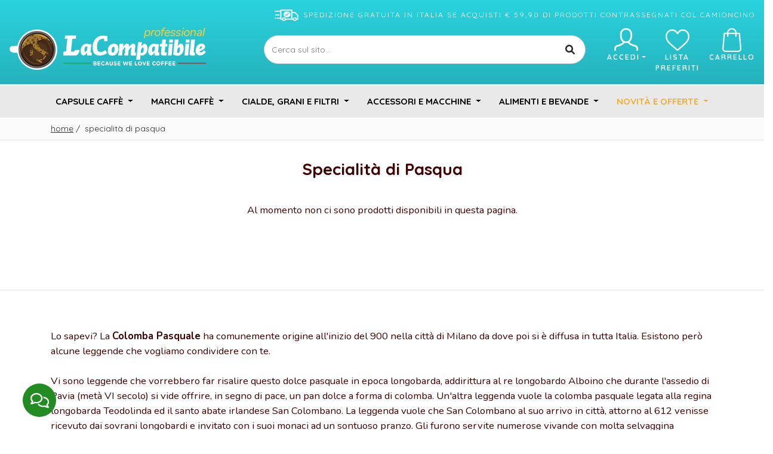

--- FILE ---
content_type: text/html; charset=utf-8
request_url: https://professional.lacompatibile.it/Specialita-Pasqua
body_size: 10301
content:
<!DOCTYPE html>
<html>
<head>
    <meta http-equiv="Content-Type" content="text/html; charset=utf-8" />
    
    <title>Professional LaCompatibile - Specialit&#224; di Pasqua</title>
            <meta name="description" content="La nostra pagina dedicata alle specialit&amp;#224; di Pasqua. Approfitta subito dei super sconti. Offerte limitate." />
            <link rel="canonical" href="https://www.lacompatibile.it/Specialita-Pasqua" />
            <link rel="alternate" media="only screen and (max-width: 640px)" href="https://professional.lacompatibile.it/Specialita-Pasqua/Mobile" />
    <link rel="shortcut icon" href="/Content/Themes/B2Pro/Imgs/favicon.ico" />
    <link rel="icon" type="image/png" href="/Content/Themes/B2Pro/Imgs/favicon.png" />
    
    <link rel="preconnect" href="https://fonts.googleapis.com">
<link rel="preconnect" href="https://fonts.gstatic.com" crossorigin>
<link href="https://fonts.googleapis.com/css2?family=Nunito:wght@300;400;700;900&family=Quicksand:wght@300;400;700&display=swap" rel="stylesheet">
<script defer type="text/javascript" src="/Content/Plugins/JQuery/3.4.1/jquery.min.js"></script>

<link href="/Content/Plugins/Bootstrap/4.3.1/css/bootstrap.min.css" rel="stylesheet" type="text/css" />
<script defer type="text/javascript" src="/Content/Plugins/Bootstrap/4.3.1/js/bootstrap.bundle.min.js"></script>

<script defer type='text/javascript' src='/Bundles/kendo.core.js?v=20231212'></script>

    
    <script defer type='text/javascript' src='/Bundles/lc.js?v=20231212'></script>

    <script defer type='text/javascript' src='/Bundles/lc.cultures.it-IT.js?v=20231212'></script>

    <script defer type='text/javascript' src='/Bundles/lc.validation.parsley1.js?v=20231212'></script>

    <script defer type='text/javascript' src='/Bundles/lc.cart.js?v=20231212'></script>

    <script defer type='text/javascript' src='/Bundles/lc.desktop.js?v=20231212'></script>

    <link href="/Bundles/B2Pro.layout.desktop.shop.css?v=20231212" rel="stylesheet"/>

    <script defer type="text/javascript" src="/Content/Plugins/fancybox/2.1.5/jquery.fancybox.min.js"></script>

<script defer type='text/javascript' src='/Bundles/kendo.notification.js?v=20231212'></script>

<script defer type='text/javascript' src='/Bundles/lc.plugins.notification.js?v=20231212'></script>

<script defer type='text/javascript' src='/Bundles/lc.plugins.fancybox.js?v=20231212'></script>

    
    <script defer type='text/javascript' src='/Bundles/lc.pages.shop.index.js?20231212'></script>

    <script defer type='text/javascript' src='/Bundles/lc.pages.progressbar.js?v=20231212'></script>

    
        <script>
        setTimeout(function () {
            !function (f, b, e, v, n, t, s) {
                if (f.fbq) return; n = f.fbq = function () {
                    n.callMethod ?
                    n.callMethod.apply(n, arguments) : n.queue.push(arguments)
                }; if (!f._fbq) f._fbq = n;
                n.push = n; n.loaded = !0; n.version = '2.0'; n.queue = []; t = b.createElement(e); t.async = !0;
                t.src = v; s = b.getElementsByTagName(e)[0]; s.parentNode.insertBefore(t, s)
            }(window,
            document, 'script', 'https://connect.facebook.net/en_US/fbevents.js');

            fbq('init', '125324884543382');
            fbq('track', "PageView");
        }, 5000);
    </script>
    <noscript><img height="1" width="1" style="display:none" src="https://www.facebook.com/tr?id=125324884543382&ev=PageView&noscript=1" /></noscript>


    
    

<!-- Global site tag (gtag.js) - Google Analytics -->
<script async src="https://www.googletagmanager.com/gtag/js?id=G-SPYGCZLM66"></script>
<script>
    window.dataLayer = window.dataLayer || [];
    function gtag() { dataLayer.push(arguments); }
    gtag('js', new Date());
    gtag('set', 'anonymizeIp', true);
    gtag('config', 'G-SPYGCZLM66');
</script>
</head>
<body>
    <div id="Header" class="py-3">
        <div id="menu-lingua" class="cookieMove"></div>
        <div class="container container-expanded">
            <div class="row align-items-center">
                <div class="col-12 text-center text-xl-right text-uppercase lbl-spedizione mb-2"><img src="/Content/Themes/Common/imgs/icone/spedizione.png" alt="Spedizione gratuita in Italia se acquisti € 59,90 di prodotti contrassegnati col camioncino" width="40" height="19" class="mr-2">Spedizione gratuita in Italia se acquisti € 59,90 di prodotti contrassegnati col camioncino</div>
                <div class="col-12 col-sm-12 col-md-4 col-lg-4 text-center text-md-left  align-self-center">
                    <a href="/"><img class="Logo" width="100%" srcset="/Content/Themes/B2Pro/Imgs/logo2x.webp 2x, /Content/Themes/B2Pro/Imgs/logo1x.webp 1x " src="/Content/Themes/B2Pro/Imgs/logo.png" alt="Professional LaCompatibile" /></a>
                </div>
                <div class="col-12 col-sm-12 col-md-8 col-lg-8 text-right">
                    <div class="row">
    <div class="col-6 col-xl-8 align-self-center">
        <div class="text-center search-tool-input">
            <input type="text" placeholder="Cerca sul sito..." class="search-input" id="SearchInput" />
        </div>
        <div id="RicercaWrapper" class="d-none"><div class="search-tool-result d-flex flex-wrap" id="SearchResults"></div>
<script id="SearchResults_Template" type="text/template">
    <div class="col-12 col-xl-4">
        #let iLeftUsed = 0;#
        #let iLeftFree = 0;#
        #iLeftFree = 4 + iLeftFree - iLeftUsed;#
        #iLeftUsed = 0;#
        #if(data.Produttore && (iLeftFree > 0)){#
        <div class="search-tool-result-list">
            <div class="search-head"><h6>Produttori</h6></div>
            <ul>
                #for(let i = 0; i < Math.min(iLeftFree, data.Produttore.items.length); i++){#
                #iLeftUsed += 1;#
                <li><a href="#:data.Produttore.items[i].Url#" class="d-flex search-link"><img src="#:data.Produttore.items[i].ImageUrl#" width="40" /> <span class="search-term">#:data.Produttore.items[i].Name##if(data.Produttore.items[i].Description){#<br /><small class="search-term ml-1">#:data.Prodotto.items[i].Description#</small>#}#</span></a></li>
                #}#
            </ul>
            #if(iLeftUsed < data.Produttore.items.length){#
            <div class="search-footer"><a class="search-link" href="https://professional.lacompatibile.it/Cerca-sul-sito?t=#:data.Produttore.value##if(searchText){#&q=#:searchText##}#">più altri #:data.Produttore.items.length - iLeftUsed # risultati</a></div>
            #}#
        </div>
        #}#
        #iLeftFree = 3 + iLeftFree - iLeftUsed;#
        #iLeftUsed = 0;#
        #if(data.CategoriaProdotto && (iLeftFree > 0)){#
        <div class="search-tool-result-list">
            <div class="search-head"><h6>Categorie di Prodotti</h6></div>
            <ul>
                #for(let i = 0; i < Math.min(iLeftFree, data.CategoriaProdotto.items.length); i++){#
                #iLeftUsed += 1;#
                <li><a href="#:data.CategoriaProdotto.items[i].Url#" class="d-flex search-link"><i class="fas fa-search"></i><span class="search-term">#:data.CategoriaProdotto.items[i].Name##if(data.CategoriaProdotto.items[i].Description){#<br /><small class="search-term ml-1">#:data.CategoriaProdotto.items[i].Description#</small>#}#</span></a></li>
                #}#
            </ul>
            #if(iLeftUsed < data.CategoriaProdotto.items.length){#
            <div class="search-footer"><a class="search-link" href="https://professional.lacompatibile.it/Cerca-sul-sito?t=#:data.CategoriaProdotto.value##if(searchText){#&q=#:searchText##}#">più altri #:data.CategoriaProdotto.items.length - iLeftUsed # risultati</a></div>
            #}#
        </div>
        #}#
        #iLeftFree = 2 + iLeftFree - iLeftUsed;#
        #iLeftUsed = 0;#
        #if(data.Pagina && (iLeftFree > 0)){#
        <div class="search-tool-result-list">
            <div class="search-head"><h6>Pagine</h6></div>
            <ul>
                #for(let i = 0; i < Math.min(iLeftFree, data.Pagina.items.length); i++){#
                #iLeftUsed += 1;#
                <li><a href="#:data.Pagina.items[i].Url#" class="d-flex"><i class="fas fa-link search-link"></i><span class="search-term">#:data.Pagina.items[i].Name##if(data.Pagina.items[i].Description){#<br /><small class="search-term ml-1">#:data.Pagina.items[i].Description#</small>#}#</span></a></li>
                #}#
            </ul>
            #if(iLeftUsed < data.Pagina.items.length){#
            <div class="search-footer"><a class="search-link" href="https://professional.lacompatibile.it/Cerca-sul-sito?t=#:data.Pagina.value##if(searchText){#&q=#:searchText##}#">più altri #:data.Pagina.items.length - iLeftUsed # risultati</a></div>
            #}#
        </div>
        #}#
    </div>
    <div class="col-12 #:leftCount ? 'col-xl-8' : 'col-xl-12' #">
        #let iRightUsed = 0;#
        #let iRightFree = 0;#
        #if(!data.SistemaCompatibilita){#
        #iRightFree += 4;#
        #}else{#
        #iRightFree += Math.max(0, 4 - data.SistemaCompatibilita.items.length);#
        #}#
        #iRightFree = 6 + iRightFree - iRightUsed;#
        #iRightUsed = 0;#
        <div class="search-tool-result-list">
            <div class="search-head d-flex justify-content-between">
                <h6>Prodotti</h6>
                #if(data.Prodotto && data.Prodotto.items.length){#
                <a class="search-all-products search-link" href="https://professional.lacompatibile.it/Cerca-sul-sito/Risultati-ricerca#if(searchText){#?q=#:searchText##}#">Vedi tutti i prodotti</a>
                #}#
                <a class="search-all search-link d-none" href="https://professional.lacompatibile.it/Cerca-sul-sito#if(searchText){#?q=#:searchText##}#">Mostra tutti i risultati...</a>
            </div>
            #if(data.Prodotto && (iRightFree > 0)){#
            <ul>
                #if(data.Prodotto.items.length){#
                #for(let i = 0; i < Math.min(iRightFree, data.Prodotto.items.length); i++){#
                #iRightUsed += 1;#
                <li><a href="#:data.Prodotto.items[i].Url#" class="d-flex search-link"><img src="#:data.Prodotto.items[i].ImageUrl#" width="40" /> <span class="search-term">#:data.Prodotto.items[i].Name##if(data.Prodotto.items[i].Description){#<br /><small class="search-term">#:data.Prodotto.items[i].Description#</small>#}#</span></a></li>
                #}#
                #} else {#
                <li><i class="d-flex text-light">Non sono stati trovati prodotti corrispondenti alla ricerca.</i></li>
                #}#
            </ul>
            #if(iRightUsed < data.Prodotto.items.length){#
            <div class="search-footer"><a class="search-link" href="https://professional.lacompatibile.it/Cerca-sul-sito/Risultati-ricerca?t=#:data.Prodotto.value##if(searchText){#&q=#:searchText##}#">più altri #:data.Prodotto.items.length - iLeftUsed # risultati</a></div>
            #}#
            #} else {#
            <ul>
                <li><span class="d-flex">Non sono stati trovati prodotti corrispondenti alla ricerca.</span></li>
            </ul>
            #}#
        </div>
        #iRightFree = 3 + iRightFree - iRightUsed;#
        #iRightUsed = 0;#
        #if(data.SistemaCompatibilita && (iRightFree > 0)){#
        <div class="search-tool-result-list">
            <div class="search-head d-flex justify-content-between"><h6>Compatibilità macchine</h6></div>
            <ul>
                #for(let i = 0; i < Math.min(iRightFree, data.SistemaCompatibilita.items.length); i++){#
                #iRightUsed += 1;#
                <li><a href="#:data.SistemaCompatibilita.items[i].Url#" class="d-flex search-link"><img src="#:data.SistemaCompatibilita.items[i].ImageUrl#" width="50" /> <span class="search-term">#:data.SistemaCompatibilita.items[i].Name##if(data.SistemaCompatibilita.items[i].Description){#<br /><small class="search-term">#:data.SistemaCompatibilita.items[i].Description#</small>#}#</span></a></li>
                #}#
            </ul>
            #if(iRightUsed < data.SistemaCompatibilita.items.length){#
            <div class="search-footer"><a class="search-link" href="https://professional.lacompatibile.it/Cerca-sul-sito?t=#:data.SistemaCompatibilita.value##if(searchText){#&q=#:searchText##}#">più altri #:data.SistemaCompatibilita.items.length - iLeftUsed # risultati</a></div>
            #}#
        </div>
        #}#
    </div>
</script></div>
    </div>
    <div class="col-6 col-xl-4">
        <div class="d-flex justify-content-end">
                <div class="text-center link">
                    <a class="dropdown-toggle d-block px-2 pointer" data-toggle="dropdown" aria-haspopup="true" aria-expanded="false"><img src="/Content/Themes/Common/imgs/icone/user.png" alt="Accedi" width="60" height="40" class="mt-1"><br />Accedi</a>
                    <div class="dropdown-menu dropdown-menu-center p-0">
                        <a href="/Accedi" rel="nofollow" class="nav-link border-bottom"><i class="fas fa-user float-right pt-1"></i> Accedi</a>
                        <a href="/Informazioni-Registrazione" class="nav-link border-bottom" rel="nofollow"><i class="fas fa-star float-right pt-1"></i>Registrati</a>
                    </div>
                </div>
            <div class="text-center link">
                <a href="/Utente/I-miei-preferiti" class="d-block px-2 pointer"><img src="/Content/Themes/Common/imgs/icone/lista-preferiti.png" alt="Lista preferiti" width="40" height="40" class="mt-1"><br />Lista preferiti</a>
            </div>
            <div class="text-center link">
                <a id="CarrelloMenu" href="/Carrello" class="d-block pl-2 pointer"><i class="fas fa-check-circle"></i><img src="/Content/Themes/Common/imgs/icone/shop-bag.png" alt="Carrello" width="32" height="40" class="mt-1"><br />Carrello</a>
            </div>
        </div>
    </div>
</div>
                </div>
            </div>
        </div>
    </div>
    
<div id="Menu" class="lc-menu">
    <div class="container-fluid">
        <nav class="navbar navbar-expand-sm">
            <div class="container collapse navbar-collapse" id="navbarSupportedContent">
                <ul class="navbar-nav justify-content-between w-100 mx-auto">
                    <li class="nav-item dropdown position-static menu-full-width">
    <a href="/Capsule-Compatibili" class="nav-link dropdown-toggle pointer" id="menuCapsuleCompatibili" role="button" data-toggle="dropdown" aria-haspopup="true" aria-expanded="false">
        Capsule Caff&#232;
    </a>
    <div class="dropdown-menu w-100 rounded-0 border-top-0" aria-labelledby="menuCapsuleCompatibili">
        <div class="d-flex flex-wrap justify-content-start">
            <div class="col-4 col-sm-4 col-md-4 col-lg-3 col-xl-2 mt-0 mb-0 pt-3 pb-3">
                <div class="d-flex flex-wrap justify-content-start">
                    <div class="col-12 px-0 mt-0 mb-0">
                        <a class="item-megamenu text-uppercase bolder" href="/Capsule-Compatibili/Nespresso">Nespresso <span class="reg">®*</span></a>
                    </div>
                    <div class="col-12 col-sm-7 px-0 mt-0 mb-0">
                            <a class="item-megamenu text-uppercase" href="/Capsule-Compatibili/Nespresso/Personalizzabile">Neutro</a>
                        <a class="item-megamenu text-uppercase" href="/Capsule-Compatibili/Nespresso/Lacompatibile">LaCompatibile</a>
                        <a class="item-megamenu text-uppercase" href="/Capsule-Compatibili/Nespresso/Belmio">Belmio</a>
                        <a class="item-megamenu text-uppercase" href="/Capsule-Compatibili/Nespresso/Borbone">Borbone</a>
                        <a class="item-megamenu text-uppercase" href="/Capsule-Compatibili/Nespresso/Covim">Covim</a>
                        <a class="item-megamenu text-uppercase" href="/Capsule-Compatibili/Nespresso/FoodNess">FoodNess</a>
                        <a class="item-megamenu text-uppercase" href="/Capsule-Compatibili/Nespresso/Illy">Illy</a>
                    </div>
                    <div class="col-12 col-sm-auto px-0 mt-0 mb-0">
                        
                        
                        <a class="item-megamenu text-uppercase" href="/Capsule-Compatibili/Nespresso/Lollo">Lollo</a>
                        <a class="item-megamenu text-uppercase" href="/Capsule-Compatibili/Nespresso/OrzoBimbo">OrzoBimbo</a>
                        <a class="item-megamenu text-uppercase" href="/Capsule-Compatibili/Nespresso/Pop-Caffe">Pop Caffè</a>
                        <a class="item-megamenu text-uppercase" href="/Capsule-Compatibili/Nespresso/Sandemetrio">Sandemetrio</a>
                        <a class="item-megamenu text-uppercase" href="/Capsule-Compatibili/Nespresso/ToDa">ToDa</a>
                        <a class="item-megamenu text-uppercase" href="/Capsule-Compatibili/Nespresso/Vergnano">Vergnano</a>
                        <a class="item-megamenu text-uppercase" href="/Capsule-Compatibili/Nespresso/Verzi">Verzì</a>
                    </div>
                    <div class="col-12 px-0 mt-0 mb-0">
                        <a class="item-megamenu last" href="/Capsule-Compatibili/Nespresso">Vedi tutte</a>
                    </div>
                </div>
            </div>
            <div class="col-4 col-sm-4 col-md-4 col-lg-3 col-xl-2 mt-0 mb-0 pt-3 pb-3">
                <div class="d-flex flex-wrap justify-content-start">
                    <div class="col-12 px-0 mt-0 mb-0">
                        <a class="item-megamenu text-uppercase bolder" href="/Capsule-Compatibili/Nescaf&#232;-Dolcegusto">Nescafè Dolce Gusto <span class="reg">®*</span></a>
                    </div>
                    <div class="col-12 col-sm-7 px-0 mt-0 mb-0">
                            <a class="item-megamenu text-uppercase" href="/Capsule-Compatibili/Nescaf&#232;-Dolcegusto/Personalizzabile">Neutro</a>
                        <a class="item-megamenu text-uppercase" href="/Capsule-Compatibili/Nescaf&#232;-Dolcegusto/Lacompatibile">LaCompatibile</a>
                        <a class="item-megamenu text-uppercase" href="/Capsule-Compatibili/Nescaf&#232;-Dolcegusto/Borbone">Borbone</a>
                        <a class="item-megamenu text-uppercase" href="/Capsule-Compatibili/Nescaf&#232;-Dolcegusto/FoodNess">FoodNess</a>
                        <a class="item-megamenu text-uppercase" href="/Capsule-Compatibili/Nescaf&#232;-Dolcegusto/Lollo">Lollo</a>
                    </div>
                    <div class="col-12 col-sm-auto px-0 mt-0 mb-0">
                        <a class="item-megamenu text-uppercase" href="/Capsule-Compatibili/Nescaf&#232;-Dolcegusto/Pop-Caffe">Pop Caffè</a>
                        <a class="item-megamenu text-uppercase" href="/Capsule-Compatibili/Nescaf&#232;-Dolcegusto/Sandemetrio">Sandemetrio</a>
                        <a class="item-megamenu text-uppercase" href="/Capsule-Compatibili/Nescaf&#232;-Dolcegusto/ToDa">ToDa</a>
                        <a class="item-megamenu text-uppercase" href="/Capsule-Compatibili/Nescaf&#232;-Dolcegusto/Verzi">Verzì</a>
                    </div>
                    <div class="col-12 px-0 mt-0 mb-0">
                        <a class="item-megamenu last" href="/Capsule-Compatibili/Nescaf&#232;-Dolcegusto">Vedi tutte</a>
                    </div>
                </div>
            </div>
            <div class="col-4 col-sm-4 col-md-4 col-lg-3 col-xl-2 mt-0 mb-0 pt-3 pb-3">
                <div class="d-flex flex-wrap justify-content-start">
                    <div class="col-12 px-0 mt-0 mb-0">
                        <a class="item-megamenu text-uppercase bolder" href="/Capsule-Compatibili/Lavazza-A-Modo-Mio">Lavazza A Modo Mio <span class="reg">®*</span></a>
                    </div>
                    <div class="col-12 col-sm-7 px-0 mt-0 mb-0">
                            <a class="item-megamenu text-uppercase" href="/Capsule-Compatibili/Lavazza-A-Modo-Mio/Personalizzabile">Neutro</a>
                        <a class="item-megamenu text-uppercase" href="/Capsule-Compatibili/Lavazza-A-Modo-Mio/Borbone">Borbone</a>
                        <a class="item-megamenu text-uppercase" href="/Capsule-Compatibili/Lavazza-A-Modo-Mio/Covim">Covim</a>
                        <a class="item-megamenu text-uppercase" href="/Capsule-Compatibili/Lavazza-A-Modo-Mio/FoodNess">FoodNess</a>
                        <a class="item-megamenu text-uppercase" href="/Capsule-Compatibili/Lavazza-A-Modo-Mio/Lollo">Lollo</a>
                    </div>
                    <div class="col-12 col-sm-auto px-0 mt-0 mb-0">
                        <a class="item-megamenu text-uppercase" href="/Capsule-Compatibili/Lavazza-A-Modo-Mio/Pop-Caffe">Pop Caffè</a>
                        <a class="item-megamenu text-uppercase" href="/Capsule-Compatibili/Lavazza-A-Modo-Mio/Sandemetrio">Sandemetrio</a>
                        <a class="item-megamenu text-uppercase" href="/Capsule-Compatibili/Lavazza-A-Modo-Mio/ToDa">ToDa</a>
                        <a class="item-megamenu text-uppercase" href="/Capsule-Compatibili/Lavazza-A-Modo-Mio/Vergnano">Vergnano</a>
                        <a class="item-megamenu text-uppercase" href="/Capsule-Compatibili/Lavazza-A-Modo-Mio/Verzi">Verzì</a>
                    </div>
                    <div class="col-12 px-0 mt-0 mb-0">
                        <a class="item-megamenu last" href="/Capsule-Compatibili/Lavazza-A-Modo-Mio">Vedi tutte</a>
                    </div>
                </div>
            </div>
            <div class="col-4 col-sm-4 col-md-4 col-lg-3 col-xl-2 mt-0 mb-0 pt-3 pb-3">
                <div class="d-flex flex-wrap justify-content-start">
                    <div class="col-12 px-0 mt-0 mb-0">
                        <a class="item-megamenu text-uppercase bolder" href="/Capsule-Compatibili/Caffitaly">Caffitaly <span class="reg">®*</span></a>
                    </div>
                    <div class="col-12 col-sm-7 px-0 mt-0 mb-0">
                            <a class="item-megamenu text-uppercase" href="/Capsule-Compatibili/Caffitaly/Personalizzabile">Neutro</a>
                        <a class="item-megamenu text-uppercase" href="/Capsule-Compatibili/Caffitaly/Lacompatibile">LaCompatibile</a>
                        <a class="item-megamenu text-uppercase" href="/Capsule-Compatibili/Caffitaly/Borbone">Borbone</a>
                        <a class="item-megamenu text-uppercase" href="/Capsule-Compatibili/Caffitaly/Pop-Caffe">Pop Caffè</a>

                    </div>
                    <div class="col-12 col-sm-auto px-0 mt-0 mb-0">
                        <a class="item-megamenu text-uppercase" href="/Capsule-Compatibili/Caffitaly/Lollo">Lollo</a>
                        <a class="item-megamenu text-uppercase" href="/Capsule-Compatibili/Caffitaly/ToDa">ToDa</a>
                        <a class="item-megamenu text-uppercase" href="/Capsule-Compatibili/Caffitaly/Verzi">Verzì</a>
                    </div>
                    <div class="col-12 px-0 mt-0 mb-0">
                        <a class="item-megamenu last" href="/Capsule-Compatibili/Caffitaly">Vedi tutte</a>
                    </div>
                </div>
            </div>
            <div class="col-4 col-sm-4 col-md-4 col-lg-3 col-xl-2 mt-0 mb-0 pt-3 pb-3">
                <div class="d-flex flex-wrap justify-content-start">
                    <div class="col-12 px-0 mt-0 mb-0">
                        <a class="item-megamenu text-uppercase bolder" href="/Capsule-Compatibili/Lavazza-Blue">Lavazza Blue <span class="reg">®*</span></a>
                    </div>
                    <div class="col-12 col-sm-7 px-0 mt-0 mb-0">
                            <a class="item-megamenu text-uppercase" href="/Capsule-Compatibili/Lavazza-Blue/Personalizzabile">Neutro</a>
                        <a class="item-megamenu text-uppercase" href="/Capsule-Compatibili/Lavazza-Blue/Verzi">Verzì</a>
                    </div>
                    <div class="col-12 col-sm-auto px-0 mt-0 mb-0">
                        <a class="item-megamenu text-uppercase" href="/Capsule-Compatibili/Lavazza-Blue/Lollo">Lollo</a>
                    </div>
                    <div class="col-12 mt-0 px-0 mb-0">
                        <a class="item-megamenu last" href="/Capsule-Compatibili/Lavazza-Blue">Vedi tutte</a>
                    </div>
                </div>
            </div>
            <div class="col-4 col-sm-4 col-md-4 col-lg-3 col-xl-2 mt-0 mb-0 pt-3 pb-3">
                <div class="d-flex flex-wrap justify-content-start">
                    <div class="col-12 px-0 mt-0 mb-0">
                        <a class="item-megamenu text-uppercase bolder" href="/Capsule-Compatibili/Lavazza-Espresso-Point">Lavazza Espresso Point <span class="reg">®*</span></a>
                    </div>
                    <div class="col-12 col-sm-7 px-0 mt-0 mb-0">
                            <a class="item-megamenu text-uppercase" href="/Capsule-Compatibili/Lavazza-Espresso-Point/Personalizzabile">Neutro</a>
                        <a class="item-megamenu text-uppercase" href="/Capsule-Compatibili/Lavazza-Espresso-Point/Borbone">Borbone</a>
                        <a class="item-megamenu text-uppercase" href="/Capsule-Compatibili/Lavazza-Espresso-Point/Covim">Covim</a>
                        <a class="item-megamenu text-uppercase" href="/Capsule-Compatibili/Lavazza-Espresso-Point/Lollo">Lollo</a>

                    </div>
                    <div class="col-12 col-sm-auto px-0 mt-0 mb-0">
                        <a class="item-megamenu text-uppercase" href="/Capsule-Compatibili/Lavazza-Espresso-Point/Pop-Caffe">Pop Caffè</a>
                        <a class="item-megamenu text-uppercase" href="/Capsule-Compatibili/Lavazza-Espresso-Point/ToDa">ToDa</a>
                        <a class="item-megamenu text-uppercase" href="/Capsule-Compatibili/Lavazza-Espresso-Point/Vergnano">Vergnano</a>
                        <a class="item-megamenu text-uppercase" href="/Capsule-Compatibili/Lavazza-Espresso-Point/Verzi">Verzì</a>
                    </div>
                    <div class="col-12 px-0 mt-0 mb-0">
                        <a class="item-megamenu last" href="/Capsule-Compatibili/Lavazza-Espresso-Point">Vedi tutte</a>
                    </div>
                </div>
            </div>
            <div class="col-4 col-sm-4 col-md-4 col-lg-3 col-xl-2 mt-0 mb-0 pt-3 pb-3">
                <div class="d-flex flex-wrap justify-content-start">
                    <div class="col-12 px-0 mt-0 mb-0">
                        <a class="item-megamenu text-uppercase bolder" href="/Capsule-Compatibili/Lavazza-Firma">Lavazza Firma <span class="reg">®*</span></a>
                    </div>
                    <div class="col-12 col-sm-7 px-0 mt-0 mb-0">
                            <a class="item-megamenu text-uppercase" href="/Capsule-Compatibili/Lavazza-Firma/Personalizzabile">Neutro</a>
                        <a class="item-megamenu text-uppercase" href="/Capsule-Compatibili/Lavazza-Firma/Verzi">Verzì</a>
                    </div>
                    <div class="col-12 col-sm-auto px-0 mt-0 mb-0">
                        <a class="item-megamenu text-uppercase" href="/Capsule-Compatibili/Lavazza-Firma/Lollo">Lollo</a>
                    </div>
                    <div class="col-12 px-0 mt-0 mb-0">
                        <a class="item-megamenu last" href="/Capsule-Compatibili/Lavazza-Firma">Vedi tutte</a>
                    </div>

                </div>
            </div>
            <div class="col-4 col-sm-4 col-md-4 col-lg-3 col-xl-2 mt-0 mb-0 pt-3 pb-3">
                <div class="d-flex flex-wrap justify-content-start">
                    <div class="col-12 px-0 mt-0 mb-0">
                        <a class="item-megamenu text-uppercase bolder" href="/Capsule-Compatibili/Fior-Fiore-Coop">Fior Fiore Coop <span class="reg">®*</span></a>
                    </div>
                    <div class="col-12 col-sm-7 px-0 mt-0 mb-0">
                            <a class="item-megamenu text-uppercase" href="/Capsule-Compatibili/Fior-Fiore-Coop/Personalizzabile">Neutro</a>
                        <a class="item-megamenu text-uppercase" href="/Capsule-Compatibili/Fior-Fiore-Coop/Verzi">Verzì</a>
                    </div>
                    <div class="col-12 col-sm-auto px-0 mt-0 mb-0">
                        <a class="item-megamenu text-uppercase" href="/Capsule-Compatibili/Fior-Fiore-Coop/Pop-Caffe">Pop Caffè</a>
                    </div>
                    <div class="col-12 px-0 mt-0 mb-0">
                        <a class="item-megamenu last" href="/Capsule-Compatibili/Fior-Fiore-Coop">Vedi tutte</a>
                    </div>
                </div>
            </div>
            <div class="col-4 col-sm-4 col-md-4 col-lg-3 col-xl-2 mt-0 mb-0 pt-3 pb-3">
                <div class="d-flex flex-wrap justify-content-start">
                    <div class="col-12 px-0 mt-0 mb-0">
                        <a class="item-megamenu text-uppercase bolder" href="/Capsule-Compatibili/Illy-Uno-System-Indesit-Maranello">Illy Uno System <span class="reg">®*</span><small><br />Indesit </small><span class="reg-small">®</span><small>, Maranello </small><span class="reg-small">®</span></a>
                    </div>
                    <div class="col-12 px-0 col-sm-7 mt-0 mb-0">
                            <a class="item-megamenu text-uppercase" href="/Capsule-Compatibili/Illy-Uno-System-Indesit-Maranello/Personalizzabile">Neutro</a>
                        <a class="item-megamenu text-uppercase" href="/Capsule-Compatibili/Illy-Uno-System-Indesit-Maranello/Lollo">Lollo</a>
                        <a class="item-megamenu text-uppercase" href="/Capsule-Compatibili/Illy-Uno-System-Indesit-Maranello/Pop-Caffe">Pop Caffè</a>

                    </div>
                    <div class="col-12 px-0 col-sm-auto mt-0 mb-0">
                        <a class="item-megamenu text-uppercase" href="/Capsule-Compatibili/Illy-Uno-System-Indesit-Maranello/Illy">Illy</a>
                        <a class="item-megamenu text-uppercase" href="/Capsule-Compatibili/Illy-Uno-System-Indesit-Maranello/ToDa">ToDa</a>
                        <a class="item-megamenu text-uppercase" href="/Capsule-Compatibili/Illy-Uno-System-Indesit-Maranello/Verzi">Verzì</a>
                    </div>
                    <div class="col-12 px-0 mt-0 mb-0">
                        <a class="item-megamenu last" href="/Capsule-Compatibili/Illy-Uno-System-Indesit-Maranello">Vedi tutte</a>
                    </div>
                </div>
            </div>
            <div class="col-4 col-sm-4 col-md-4 col-lg-3 col-xl-2 mt-0 mb-0 pt-3 pb-3">
                <div class="d-flex flex-wrap justify-content-start">
                    <div class="col-12 px-0 mt-0 mb-0">
                        <a class="item-megamenu text-uppercase bolder" href="/Capsule-Compatibili/Illy-Uno-System-Domo-Bialetti">Illy Uno System <span class="reg">®*</span><small><br />Domo </small><span class="reg-small">®</span><small>, Bialetti </small><span class="reg-small">®</span></a>
                    </div>
                    <div class="col-12 px-0 mt-0 mb-0">
                            <a class="item-megamenu text-uppercase" href="/Capsule-Compatibili/Illy-Uno-System-Domo-Bialetti/Personalizzabile">Neutro</a>
                        <a class="item-megamenu last" href="/Capsule-Compatibili/Illy-Uno-System-Domo-Bialetti">Vedi tutte</a>
                    </div>

                </div>
            </div>
            <div class="col-4 col-sm-4 col-md-4 col-lg-3 col-xl-2 mt-0 mb-0 pt-3 pb-3">
                <div class="d-flex flex-wrap justify-content-start">
                    <div class="col-12 px-0 mt-0 mb-0">
                        <a class="item-megamenu text-uppercase bolder" href="/Capsule-Compatibili/Bialetti">Bialetti <span class="reg">®*</span></a>
                    </div>
                    <div class="col-12 col-sm-7 px-0 mt-0 mb-0">
                            <a class="item-megamenu text-uppercase" href="/Capsule-Compatibili/Bialetti/Personalizzabile">Neutro</a>
                        <a class="item-megamenu text-uppercase" href="/Capsule-Compatibili/Bialetti/Pop-Caffe">Pop Caffè</a>

                    </div>
                    <div class="col-12 col-sm-auto px-0 mt-0 mb-0">
                        <a class="item-megamenu text-uppercase" href="/Capsule-Compatibili/Bialetti/Lollo">Lollo</a>
                        <a class="item-megamenu text-uppercase" href="/Capsule-Compatibili/Bialetti/Verzi">Verzì</a>
                    </div>
                    <div class="col-12 px-0 mt-0 mb-0">
                        <a class="item-megamenu last" href="/Capsule-Compatibili/Bialetti">Vedi tutte</a>
                    </div>
                </div>
            </div>
            
            <div class="col-4 col-sm-4 col-md-4 col-lg-3 col-xl-2 mt-0 mb-0 pt-3 pb-3">
                <div class="d-flex flex-wrap justify-content-start">
                    <div class="col-12 px-0 mt-0 mb-0">
                        <a class="item-megamenu text-uppercase bolder" href="/Capsule-Compatibili/Illy-Iperespresso">Illy Iperespresso <span class="reg">®*</span></a>
                    </div>
                    <div class="col-12 px-0 mt-0 mb-0">
                        <a class="item-megamenu text-uppercase" href="/Capsule-Compatibili/Illy-Iperespresso/Illy">Illy</a>
                        <a class="item-megamenu last" href="/Capsule-Compatibili/Illy-Iperespresso">Vedi tutte</a>
                    </div>

                </div>
            </div>
            <div class="col-4 col-sm-4 col-md-4 col-lg-3 col-xl-2 mt-0 mb-0 pt-3 pb-3">
                <div class="d-flex flex-wrap justify-content-start">
                    <div class="col-12 px-0 mt-0 mb-0">
                        <a class="item-megamenu text-uppercase bolder" href="/Capsule-Compatibili/Segafredo">Segafredo <span class="reg">®*</span></a>
                    </div>
                    <div class="col-12 px-0 mt-0 mb-0">
                        <a class="item-megamenu text-uppercase" href="/Capsule-Compatibili/Segafredo/Segafredo"> Segafredo</a>
                        <a class="item-megamenu last" href="/Capsule-Compatibili/Segafredo">Vedi tutte</a>
                    </div>

                </div>
            </div>
            <div class="col-4 col-sm-4 col-md-4 col-lg-3 col-xl-2 mt-0 mb-0 pt-3 pb-3">
                <div class="d-flex flex-wrap justify-content-start">
                    <div class="col-12 px-0 mt-0 mb-0">
                        <a class="item-megamenu text-uppercase bolder" href="/Capsule-Compatibili/Sistema-S">Sistema chiuso S <span class="reg">*</span></a>
                    </div>
                    <div class="col-12 px-0 mt-0 mb-0">
                        <a class="item-megamenu text-uppercase" href="/Capsule-Compatibili/Sistema-S/Capsula-S">Capsula S</a>
                        <a class="item-megamenu last" href="/Capsule-Compatibili/Sistema-S">Vedi tutte</a>
                    </div>
                </div>
            </div>
            <div class="col-4 col-sm-4 col-md-4 col-lg-3 col-xl-2 mt-0 mb-0 pt-3 pb-3">
                <div class="d-flex flex-wrap justify-content-start">
                    <div class="col-12 px-0 mt-0 mb-0">
                        <a class="item-megamenu text-uppercase bolder" href="/Capsule-Compatibili/Essse-Caffe">Essse Caffè <span class="reg">®*</span></a>
                    </div>
                    <div class="col-12 px-0 mt-0 mb-0">
                        <a class="item-megamenu text-uppercase" href="/Capsule-Compatibili/Essse-Caffe/Lollo">Lollo</a>
                        <a class="item-megamenu last" href="/Capsule-Compatibili/Essse-Caffe">Vedi tutte</a>
                    </div>
                </div>
            </div>
            <div class="col-4 col-sm-4 col-md-4 col-lg-3 col-xl-2 mt-0 mb-0 pt-3 pb-3">
                <div class="d-flex flex-wrap justify-content-start">
                    <div class="col-12 px-0 mt-0 mb-0">
                        <a class="item-megamenu text-uppercase bolder" href="/Capsule-Compatibili/Aroma-Vero">Aroma Vero <span class="reg">®*</span></a>
                    </div>
                    <div class="col-12 px-0 mt-0 mb-0">
                        <a class="item-megamenu text-uppercase" href="/Capsule-Compatibili/Aroma-Vero/Verzi">Verzì</a>
                        <a class="item-megamenu last" href="/Capsule-Compatibili/Aroma-Vero">Vedi tutte</a>
                    </div>
                </div>
            </div>
        </div>
        <div class="w-100 text-center">
            <a class="m-0 p-1 pt-2 d-block no-underline banner-compatibilita-menu" href="/Capsule-cialde-caff&#232;-compatibili">
                <strong>Scopri le capsule e le cialde di caffè compatibili per la tua macchina</strong>
            </a>
        </div>
    </div>
</li>
                    
<li class="nav-item dropdown position-static menu-full-width menu-produttori">
    <a href="/Marchi" class="nav-link dropdown-toggle pointer" id="menuProduttori" role="button" data-toggle="dropdown" aria-haspopup="true" aria-expanded="false">
        Marchi Caff&#232;
    </a>
    <div class="dropdown-menu w-100 rounded-0 border-top-0" aria-labelledby="menuProduttori">
        <div class="d-flex flex-wrap justify-content-start">
                <div class="col-12 col-sm-4 col-lg-2 py-3 py-lg-4 text-center">
                    <a href="/Marchi/Personalizzabile" class="item-megamenu text-uppercase light">Neutro</a>
                    <a class="item-megamenu text-uppercase" href="/Marchi/Personalizzabile">
                        <picture>
                            <source class="logo" srcset="/Content/Images/Produttore/Personalizzabile/banner.webp" type="image/webp" />
                            <source class="logo" srcset="/Content/Images/Produttore/Personalizzabile/banner.png" type="image/png" />
                            <img class="logo" src="/Content/Images/Produttore/Personalizzabile/banner.png" width="150" height="80" />
                        </picture>
                    </a>
                </div>
                <div class="col-12 col-sm-4 col-lg-2 py-3 py-lg-4 text-center">
                    <a href="/Marchi/Lacompatibile" class="item-megamenu text-uppercase light">LaCompatibile</a>
                    <a class="item-megamenu text-uppercase" href="/Marchi/Lacompatibile">
                        <picture>
                            <source class="logo" srcset="/Content/Images/Produttore/Lacompatibile/banner.webp" type="image/webp" />
                            <source class="logo" srcset="/Content/Images/Produttore/Lacompatibile/banner.png" type="image/png" />
                            <img class="logo" src="/Content/Images/Produttore/Lacompatibile/banner.png" width="150" height="80" />
                        </picture>
                    </a>
                </div>
            
            <div class="col-12 col-sm-4 col-lg-2 py-3 py-lg-4 text-center">
                <a href="/Marchi/Borbone" class="item-megamenu text-uppercase light">Borbone</a>
                <a class="item-megamenu text-uppercase" href="/Marchi/Borbone">
                    <picture>
                        <source class="logo" srcset="/Content/Images/Produttore/Borbone/banner.webp" type="image/webp" />
                        <source class="logo" srcset="/Content/Images/Produttore/Borbone/banner.png" type="image/png" />
                        <img class="logo" src="/Content/Images/Produttore/Borbone/banner.png" width="150" height="80" />
                    </picture>
                </a>
            </div>
            <div class="col-12 col-sm-4 col-lg-2 py-3 py-lg-4 text-center">
                <a href="/Marchi/Lollo" class="item-megamenu text-uppercase light">Lollo</a>
                <a class="item-megamenu text-uppercase" href="/Marchi/Lollo">
                    <picture>
                        <source class="logo" srcset="/Content/Images/Produttore/Lollo/banner.webp" type="image/webp" />
                        <source class="logo" srcset="/Content/Images/Produttore/Lollo/banner.png" type="image/png" />
                        <img class="logo" src="/Content/Images/Produttore/Lollo/banner.png" width="150" height="80" />
                    </picture>
                </a>
            </div>
            <div class="col-12 col-sm-4 col-lg-2 py-3 py-lg-4 text-center">
                <a href="/Marchi/Capsula-S" class="item-megamenu text-uppercase light">Capsula S</a>
                <a class="item-megamenu text-uppercase" href="/Marchi/Capsula-S">
                    <picture>
                        <source class="logo" srcset="/Content/Images/Produttore/Capsula-S/banner.webp" type="image/webp" />
                        <source class="logo" srcset="/Content/Images/Produttore/Capsula-S/banner.png" type="image/png" />
                        <img class="logo" src="/Content/Images/Produttore/Capsula-S/banner.png" width="150" height="80" />
                    </picture>
                </a>
            </div>
            <div class="col-12 col-sm-4 col-lg-2 py-3 py-lg-4 text-center">
                <a href="/Marchi/FoodNess" class="item-megamenu text-uppercase light">FoodNess</a>
                <a class="item-megamenu text-uppercase" href="/Marchi/FoodNess">
                    <picture>
                        <source class="logo" srcset="/Content/Images/Produttore/FoodNess/banner.webp" type="image/webp" />
                        <source class="logo" srcset="/Content/Images/Produttore/FoodNess/banner.png" type="image/png" />
                        <img class="logo" src="/Content/Images/Produttore/FoodNess/banner.png" width="150" height="80" />
                    </picture>
                </a>
            </div>
            
            <div class="col-12 col-sm-4 col-lg-2 py-3 py-lg-4 text-center">
                <a href="/Marchi/Illy" class="item-megamenu text-uppercase light">Illy</a>
                <a class="item-megamenu text-uppercase" href="/Marchi/Illy">
                    <picture>
                        <source class="logo" srcset="/Content/Images/Produttore/Illy/banner.webp" type="image/webp" />
                        <source class="logo" srcset="/Content/Images/Produttore/Illy/banner.png" type="image/png" />
                        <img class="logo" src="/Content/Images/Produttore/Illy/banner.png" width="150" height="80" />
                    </picture>
                </a>
            </div>
            <div class="col-12 col-sm-4 col-lg-2 py-3 py-lg-4 text-center">
                <a href="/Marchi/Kimbo" class="item-megamenu text-uppercase light">Kimbo</a>
                <a class="item-megamenu text-uppercase" href="/Marchi/Kimbo">
                    <picture>
                        <source class="logo" srcset="/Content/Images/Produttore/Kimbo/banner.webp" type="image/webp" />
                        <source class="logo" srcset="/Content/Images/Produttore/Kimbo/banner.png" type="image/png" />
                        <img class="logo" src="/Content/Images/Produttore/Kimbo/banner.png" width="150" height="80" />
                    </picture>
                </a>
            </div>
            
            <div class="col-12 col-sm-4 col-lg-2 py-3 py-lg-4 text-center">
                <a href="/Marchi/Segafredo" class="item-megamenu text-uppercase light">Segafredo</a>
                <a class="item-megamenu text-uppercase" href="/Marchi/Segafredo">
                    <picture>
                        <source class="logo" srcset="/Content/Images/Produttore/Segafredo/banner.webp" type="image/webp" />
                        <source class="logo" srcset="/Content/Images/Produttore/Segafredo/banner.png" type="image/png" />
                        <img class="logo" src="/Content/Images/Produttore/Segafredo/banner.png" width="150" height="80" />
                    </picture>
                </a>
            </div>
            <div class="col-12 col-sm-4 col-lg-2 py-3 py-lg-4 text-center">
                <a href="/Marchi/ToDa" class="item-megamenu text-uppercase light">ToDa</a>
                <a class="item-megamenu text-uppercase" href="/Marchi/ToDa">
                    <picture>
                        <source class="logo" srcset="/Content/Images/Produttore/ToDa/banner.webp" type="image/webp" />
                        <source class="logo" srcset="/Content/Images/Produttore/ToDa/banner.png" type="image/png" />
                        <img class="logo" src="/Content/Images/Produttore/ToDa/banner.png" width="150" height="80" />
                    </picture>
                </a>
            </div>
            <div class="col-12 col-sm-4 col-lg-2 py-3 py-lg-4 text-center">
                <a href="/Marchi/Vergnano" class="item-megamenu text-uppercase light">Vergnano</a>
                <a class="item-megamenu text-uppercase" href="/Marchi/Vergnano">
                    <picture>
                        <source class="logo" srcset="/Content/Images/Produttore/Vergnano/banner.webp" type="image/webp" />
                        <source class="logo" srcset="/Content/Images/Produttore/Vergnano/banner.png" type="image/png" />
                        <img class="logo" src="/Content/Images/Produttore/Vergnano/banner.png" width="150" height="80" />
                    </picture>
                </a>
            </div>
            <div class="col-12 col-sm-4 col-lg-2 py-3 py-lg-4 text-center">
                <a href="/Marchi/Verzi" class="item-megamenu text-uppercase light">Verzì</a>
                <a class="item-megamenu text-uppercase" href="/Marchi/Verzi">
                    <picture>
                        <source class="logo" srcset="/Content/Images/Produttore/Verzi/banner.webp" type="image/webp" />
                        <source class="logo" srcset="/Content/Images/Produttore/Verzi/banner.png" type="image/png" />
                        <img class="logo" src="/Content/Images/Produttore/Verzi/banner.png" width="150" height="80" />
                    </picture>
                </a>
            </div>
            
            <div class="col-12 col-sm-4 col-lg-2 py-3 py-lg-4 text-center">
                <a href="/Marchi/OrzoBimbo" class="item-megamenu text-uppercase light">OrzoBimbo</a>
                <a class="item-megamenu text-uppercase" href="/Marchi/OrzoBimbo">
                    <picture>
                        <source class="logo" srcset="/Content/Images/Produttore/OrzoBimbo/banner.webp" type="image/webp" />
                        <source class="logo" srcset="/Content/Images/Produttore/OrzoBimbo/banner.png" type="image/png" />
                        <img class="logo" src="/Content/Images/Produttore/OrzoBimbo/banner.png" width="150" height="80" />
                    </picture>
                </a>
            </div>
            <div class="col-12 col-sm-4 col-lg-2 py-3 py-lg-4 text-center">
                <a href="/Marchi/Pop-Caffe" class="item-megamenu text-uppercase light">Pop Caffè</a>
                <a class="item-megamenu text-uppercase" href="/Marchi/Pop-Caffe">
                    <picture>
                        <source class="logo" srcset="/Content/Images/Produttore/Pop-Caffe/banner.webp" type="image/webp" />
                        <source class="logo" srcset="/Content/Images/Produttore/Pop-Caffe/banner.png" type="image/png" />
                        <img class="logo" src="/Content/Images/Produttore/Pop-Caffe/banner.png" width="150" height="80" />
                    </picture>
                </a>
            </div>
            <div class="col-12 col-sm-4 col-lg-2 py-3 py-lg-4 text-center">
                <a href="/Marchi/Sandemetrio" class="item-megamenu text-uppercase light">Sandemetrio</a>
                <a class="item-megamenu text-uppercase" href="/Marchi/Sandemetrio">
                    <picture>
                        <source class="logo" srcset="/Content/Images/Produttore/Sandemetrio/banner.webp" type="image/webp" />
                        <source class="logo" srcset="/Content/Images/Produttore/Sandemetrio/banner.png" type="image/png" />
                        <img class="logo" src="/Content/Images/Produttore/Sandemetrio/banner.png" width="150" height="80" />
                    </picture>
                </a>
            </div>
            <div class="col-12 col-sm-4 col-lg-2 py-3 py-lg-4 text-center">
                <a href="/Marchi/Belmio" class="item-megamenu text-uppercase light">Belmio</a>
                <a class="item-megamenu text-uppercase" href="/Marchi/Belmio">
                    <picture>
                        <source class="logo" srcset="/Content/Images/Produttore/Belmio/banner.webp" type="image/webp" />
                        <source class="logo" srcset="/Content/Images/Produttore/Belmio/banner.png" type="image/png" />
                        <img class="logo" src="/Content/Images/Produttore/Belmio/banner.png" width="150" height="80" />
                    </picture>
                </a>
            </div>
            <div class="col-12 col-sm-4 col-lg-2 py-3 py-lg-4 text-center">
                <a href="/Marchi/Covim" class="item-megamenu text-uppercase light">Covim</a>
                <a class="item-megamenu text-uppercase" href="/Marchi/Covim">
                    <picture>
                        <source class="logo" srcset="/Content/Images/Produttore/Covim/banner.webp" type="image/webp" />
                        <source class="logo" srcset="/Content/Images/Produttore/Covim/banner.png" type="image/png" />
                        <img class="logo" src="/Content/Images/Produttore/Covim/banner.png" width="150" height="80" />
                    </picture>
                </a>
            </div>
            <div class="col-12 col-sm-4 col-lg-2 py-3 py-lg-4 text-center">
                <a href="/Marchi/Dolce-Nero" class="item-megamenu text-uppercase light">Dolce Nero</a>
                <a class="item-megamenu text-uppercase" href="/Marchi/Dolce-Nero">
                    <picture>
                        <source class="logo" srcset="/Content/Images/Produttore/Dolce-Nero/banner.webp" type="image/webp" />
                        <source class="logo" srcset="/Content/Images/Produttore/Dolce-Nero/banner.png" type="image/png" />
                        <img class="logo" src="/Content/Images/Produttore/Dolce-Nero/banner.png" width="150" height="80" />
                    </picture>
                </a>
            </div>
        </div>
        <div class="w-100 text-center">
            <a class="m-0 p-1 pt-2 d-block no-underline banner-compatibilita-menu" href="/Capsule-cialde-caff&#232;-compatibili">
                <strong>Scopri le capsule e le cialde di caffè compatibili per la tua macchina</strong>
            </a>
        </div>
    </div>
</li>
                    <li class="nav-item dropdown">
    <a href="/Cialde-Grani-e-Filtri" class="nav-link dropdown-toggle pointer" id="menuCaffe" role="button" data-toggle="dropdown" aria-haspopup="true" aria-expanded="false">
        Cialde, Grani e Filtri
    </a>
 <div class="dropdown-menu rounded-0 border-top-0" aria-labelledby="menuCaffe">
     <div class="d-flex flex-wrap flex-column">
         <div class="col-12 pt-3 pb-3 mb-3 border-bottom">
             <a class="item-megamenu text-uppercase bolder" href="/Cialde-Grani-e-Filtri/Cialde-ese-in-carta-44-mm">Cialde ESE in carta 44mm</a>
                 <a class="item-megamenu text-uppercase" href="/Cialde-Grani-e-Filtri/Cialde-ese-in-carta-44-mm/Personalizzabile">Neutro</a>
             <a class="item-megamenu text-uppercase" href="/Cialde-Grani-e-Filtri/Cialde-ese-in-carta-44-mm/Borbone">Borbone</a>
             <a class="item-megamenu text-uppercase" href="/Cialde-Grani-e-Filtri/Cialde-ese-in-carta-44-mm/Covim">Covim</a>
             <a class="item-megamenu text-uppercase" href="/Cialde-Grani-e-Filtri/Cialde-ese-in-carta-44-mm/Lollo">Lollo</a>
             <a class="item-megamenu text-uppercase" href="/Cialde-Grani-e-Filtri/Cialde-ese-in-carta-44-mm/ToDa">ToDa</a>
             <a class="item-megamenu text-uppercase" href="/Cialde-Grani-e-Filtri/Cialde-ese-in-carta-44-mm/Pop-Caffe">Pop Caffè</a>
             <a class="item-megamenu text-uppercase" href="/Cialde-Grani-e-Filtri/Cialde-ese-in-carta-44-mm/Sandemetrio">Sandemetrio</a>
             <a class="item-megamenu text-uppercase" href="/Cialde-Grani-e-Filtri/Cialde-ese-in-carta-44-mm/Vergnano">Vergnano</a>
             <a class="item-megamenu text-uppercase" href="/Cialde-Grani-e-Filtri/Cialde-ese-in-carta-44-mm/Verzi">Verzì</a>
             <a class="item-megamenu last" href="/Cialde-Grani-e-Filtri/Cialde-ese-in-carta-44-mm">Vedi tutti</a>
         </div>
         <div class="col-12 pt-0 pb-3 mb-3">
             <a class="item-megamenu text-uppercase bolder" href="/Cialde-Grani-e-Filtri/Caffe-in-grani">Caffè in grani e macinato</a>
             <a class="item-megamenu text-uppercase" href="/Cialde-Grani-e-Filtri/Caffe-in-grani/Lacompatibile">LaCompatibile</a>
             <a class="item-megamenu text-uppercase" href="/Cialde-Grani-e-Filtri/Caffe-in-grani/Borbone">Borbone</a>
             
             <a class="item-megamenu text-uppercase" href="/Cialde-Grani-e-Filtri/Caffe-in-grani/Dolce-Nero">Dolce Nero</a>
             <a class="item-megamenu text-uppercase" href="/Cialde-Grani-e-Filtri/Caffe-in-grani/Lollo">Lollo</a>
             <a class="item-megamenu text-uppercase" href="/Cialde-Grani-e-Filtri/Caffe-in-grani/ToDa">ToDa</a>
             <a class="item-megamenu text-uppercase" href="/Cialde-Grani-e-Filtri/Caffe-in-grani/Vergnano">Vergnano</a>
             <a class="item-megamenu text-uppercase" href="/Cialde-Grani-e-Filtri/Caffe-in-grani/Verzi">Verzì</a>
             <a class="item-megamenu last" href="/Cialde-Grani-e-Filtri/Caffe-in-grani">Vedi tutti</a>
         </div>
         <div class="col-12 pt-0 pb-3 mb-3">
             <a class="item-megamenu text-uppercase bolder" href="/Cialde-Grani-e-Filtri/Infusi-in-filtro">Infusi in filtro</a>
             <a class="item-megamenu text-uppercase" href="/Cialde-Grani-e-Filtri/Infusi-in-filtro/Sandemetrio">Sandemetrio</a>
             <a class="item-megamenu last" href="/Cialde-Grani-e-Filtri/Infusi-in-filtro">Vedi tutti</a>
         </div>

     </div>
    </div>
</li>
                    <li class="nav-item dropdown">
    <a class="nav-link dropdown-toggle pointer" id="menuAccessori" role="button" data-toggle="dropdown" aria-haspopup="true" aria-expanded="false">
        Accessori e Macchine
    </a>
    <div class="dropdown-menu rounded-0 border-top-0" aria-labelledby="menuAccessori">
        <div class="d-flex flex-wrap flex-column">
            <div class="col-12 pt-3 pb-3 mb-3 border-bottom">
                <a class="item-megamenu text-uppercase bolder" href="/Accessori">Accessori</a>
                <a class="item-megamenu text-uppercase" href="/Accessori/Degustazione-caff&#232;">Degustazione caff&#232;</a>
                <a class="item-megamenu text-uppercase" href="/Accessori/Manutenzione-macchine-caff&#232;">Manutenzione macchine caff&#232;</a>
                <a class="item-megamenu text-uppercase" href="/Accessori/Espositori">Espositori</a>
                    <a class="item-megamenu text-uppercase" href="/Accessori/Shopper">Shopper</a>
                <a class="item-megamenu text-uppercase" href="/Accessori/Adattatori">Adattatori</a>
                <a class="item-megamenu last-child" href="/Accessori">Vedi tutti</a>
            </div>
            <div class="col-12 pt-0 pb-3 mb-3">
                <a class="item-megamenu text-uppercase bolder" href="/Macchine-caff&#232;">Macchine Caff&#232;</a>
                <a class="item-megamenu text-uppercase" href="/Macchine-caff&#232;/Nespresso">Nespresso <span class="reg">®*</span></a>
                <a class="item-megamenu text-uppercase" href="/Macchine-caff&#232;/Nescaf&#232;-Dolcegusto">Nescafè Dolce Gusto <span class="reg">®*</span></a>
                <a class="item-megamenu text-uppercase" href="/Macchine-caff&#232;/Sistema-S">Sistema chiuso S <span class="reg">*</span></a>
                <a class="item-megamenu text-uppercase" href="/Macchine-caff&#232;/Segafredo">Segafredo <span class="reg">®*</span></a>
                <a class="item-megamenu text-uppercase" href="/Macchine-caff&#232;/Caffitaly">Caffitaly <span class="reg">®*</span></a>
                <a class="item-megamenu text-uppercase" href="/Macchine-caff&#232;/Illy-Iperespresso">Illy Iperespresso <span class="reg">®*</span></a>
                <a class="item-megamenu text-uppercase" href="/Macchine-caff&#232;/Cialde-ese-in-carta-44-mm">Cialde ESE in carta 44mm</a>
                <a class="item-megamenu last-child" href="/Macchine-caff&#232;">Vedi tutti</a>
            </div>
            <div class="col-12 pt-0 pb-3 mb-3">
                <a class="item-megamenu text-uppercase bolder" href="/Prodotti-cosmetici-con-estratto-di-caff&#232;-verde">Prodotti cosmetici con estratto di caff&#232; verde</a>
                <a class="item-megamenu text-uppercase" href="/Prodotti-cosmetici-con-estratto-di-caff&#232;-verde/Cura-del-corpo">Cura del corpo</a>
                <a class="item-megamenu last-child" href="/Prodotti-cosmetici-con-estratto-di-caff&#232;-verde">Vedi tutti</a>
            </div>
            <div class="col-12 pt-0 pb-3 mb-3">
                <a class="item-megamenu text-uppercase bolder" href="/Dispositivi-di-protezione">Dispositivi di protezione</a>
                <a class="item-megamenu last-child" href="/Dispositivi-di-protezione">Vedi tutti</a>
            </div>
        </div>
    </div>
</li>
                    <li class="nav-item dropdown">
    <a href="/Alimenti-Bevande" class="nav-link dropdown-toggle pointer" id="menuAlimentiBevande" role="button" data-toggle="dropdown" aria-haspopup="true" aria-expanded="false">
        Alimenti e Bevande
    </a>
    <div class="dropdown-menu rounded-0 border-top-0" aria-labelledby="menuAlimentiBevande">
        <div class="d-flex flex-wrap flex-column">
            <div class="col-12 pt-3 pb-2 mb-3 border-bottom">
                <a class="item-megamenu text-uppercase" href="/Alimenti-Bevande/Come-al-Bar">Come al Bar</a>
            </div>
            
            <div class="col-12 pt-0 pb-2 mb-3">
                <a class="item-megamenu text-uppercase" href="/Alimenti-Bevande/Chocup-e-altre-golosit&#224;">Golosit&#224;</a>
            </div>
            
            
        </div>
    </div>
</li>
                    <li class="nav-item dropdown">
    <a class="nav-link dropdown-toggle pointer special" id="menuNovitaOfferte" role="button" data-toggle="dropdown" aria-haspopup="true" aria-expanded="false">
        Novit&#224; e Offerte
    </a>
    <div class="dropdown-menu rounded-0 border-top-0" aria-labelledby="menuNovitaOfferte">
        <div class="d-flex flex-wrap flex-column">
            <div class="col-12 pt-3 pb-2 mb-3 border-bottom">
                <a class="item-megamenu text-uppercase" href="/Offerte">Offerte</a>
            </div>
            
            
            <div class="col-12 pt-0 pb-2 mb-3 border-bottom">
                <a class="item-megamenu text-uppercase" href="/Offerte-per-breve-scadenza">Offerte per Breve Scadenza</a>
            </div>
            <div class="col-12 pt-0 pb-2">
                <a class="item-megamenu text-uppercase last-child" href="/Novit&#224;">Novit&#224;</a>
            </div>
        </div>
    </div>
</li>
                </ul>
            </div>
        </nav>
    </div>
    <a href="/Carrello">
        <ul id="Carrello" class="menu-button btn-carrello position-fixed d-none align-items-center">
            <li class="py-2 pl-2 pr-1"><i class="fas fa-shopping-bag"></i></li>
            <li class="py-2 pr-2 pl-1"><span id="lblTotale"></span></li>
        </ul>
    </a>
</div>



    
<div id="call2Us" class="call2Us call2Us-close">
    
        <a class="call2Us-button whatsapp" href="https://web.whatsapp.com/send?phone=393519227349&amp;text=" target="_blank" rel="nofollow">
            <i class="fab fa-whatsapp"></i><div class="call2Us-label">Whatsapp</div>
        </a>
            <a class="call2Us-button messenger" href="https://www.facebook.com/lacompatibile" target="_blank" rel="nofollow">
            <i class="fab fa-facebook-messenger"></i><div class="call2Us-label">Messenger</div>
        </a>
    <a class="call2Us-button phone" href="tel:+393519227349" rel="nofollow">
        <i class="fas fa-mobile-alt"></i><div class="call2Us-label">Chiama ora</div>
    </a>
    <a class="call2Us-button mail" href="mailto:professional@lacompatibile.it" rel="nofollow">
        <i class="far fa-envelope"></i><div class="call2Us-label">E-mail</div>
    </a>
    <a class="call2Us-button main" href="#" rel="nofollow">
        <i class="far fa-comments"></i><div class="call2Us-label">Hai bisogno di aiuto?</div>
    </a>
</div>
    
    

    
<div class="bread-crumb p-1 px-md-0 py-md-2">
    <div class="container container-expanded">
        <div class="row">
            <div class="breadcrumb_container col-12 text-left">
                <a href="/">Home</a>&nbsp;/&nbsp;
<span>Specialità di Pasqua</span>

            </div>
        </div>
    </div>
</div>
<div id="MainContent" class="pag-prodotti pag-offerte">
    <div class="container">
        <h1 class="page-title">
            Specialità di Pasqua

        </h1>

        
    </div>
    <div id="Area-Prodotti">
        <div class="row mb-2 pb-2 mb-sm-3 pb-sm-3 mb-md-4 pb-md-4">
    <div class="col-12">
        <div class="p-3 w-100 mt-2 mt-md-3">
            <p>Al momento non ci sono prodotti disponibili in questa pagina.<br /></p>
            <p><br /></p>
        </div>
    </div>
</div>

    </div>
    
    <div class="border-top bg-grigio-c w-100 px-0 py-5">
        <div class="container container-expanded py-sm-3">
                <div class="row text-center text-sm-left">
                    <div class="col-12">
                        <p>
                            Lo sapevi? La <strong>Colomba Pasquale</strong> ha comunemente origine all'inizio del 900 nella città di Milano da dove poi si è diffusa in tutta Italia. Esistono però alcune leggende che vogliamo condividere con te.<br /><br />Vi sono leggende che vorrebbero far risalire questo dolce pasquale in epoca longobarda, addirittura al re longobardo Alboino che durante l'assedio di Pavia (metà VI secolo) si vide offrire, in segno di pace, un pan dolce a forma di colomba. Un'altra leggenda vuole la colomba pasquale legata alla regina longobarda Teodolinda ed il santo abate irlandese San Colombano. La leggenda vuole che San Colombano al suo arrivo in città, attorno al 612 venisse ricevuto dai sovrani longobardi e invitato con i suoi monaci ad un sontuoso pranzo. Gli furono servite numerose vivande con molta selvaggina rosolata, ma Colombano ed i suoi, benché non fosse di venerdì, rifiutarono quelle carni troppo ricche servite in un periodo di penitenza quale quello quaresimale. La regina Teodolinda si offese non capendo, ma l'abate superò con diplomazia l'incresciosa situazione affermando che essi avrebbero consumato le carni solo dopo averle benedette. Colombano alzò la mano destra in segno di croce e le pietanze si trasformarono in candide colombe di pane, bianche come le loro tuniche monastiche. Il prodigio colpì molto la regina che comprese la santità dell'abate e decise di donare il territorio di Bobbio dove nacque l'Abbazia di San Colombano. [Fonte Wikipedia]<br /><br />Non abbiamo certezze sull'origine, ma ciò che è certo è che da quando è nato questo Dolce non ha mai smesso di essere consumato e oggi è disponibile in molte varianti.<br /><br />Quando compri un dolce di Pasqua di qualità superiore non stai pagando di più rispetto ad una Colomba industriale economica. Stai comprando qualcosa di differente nelle materie prime e nelle fasi della lavorazione.<br />La <strong>Colomba Muzzi</strong> pur rispettando rigorosamente la tradizione in tutte le sue fasi è disponibile in molte gustose varianti. E ricorda: le Colombe Muzzi sono fatte solo con ingredienti di primissima scelta.<br />Questa Pasqua mangia una Colomba davvero buona e rivivi la leggenda!
                        </p>
                    </div>
                </div>
                    </div>
    </div>

</div>
<script id="Preferito_AuthTooltip" type="text/template">
    <h2 class="mt-3">Aggiungi ai preferiti</h2>
    <p class="my-4">È necessario fare login per aggiungere il prodotto alla tua lista dei preferiti.</p>
    <p class="mb-4"><a rel="nofollow" class="btn btn-md btn-success text-uppercase px-5" href="/Accedi?ReturnUrl=%2fSpecialita-Pasqua">Accedi</a></p>
</script>
<script id="AvvisoDiponibile_AuthTooltip" type="text/template">
    <h2 class="mt-3">Avvisami quando disponibile</h2>
    <p class="my-4">È necessario fare login per richiedere la notifica quando il prodotto sarà nuovamente disponibile.</p>
    <p class="mb-4"><a rel="nofollow" class="btn btn-md btn-success text-uppercase px-5" href="/Accedi?ReturnUrl=%2fSpecialita-Pasqua">Accedi</a></p>
</script><script id="SpedizioneGratis_Tooltip" type="text/template">
    <h2 class="mt-3">Ottieni la spedizione gratuita</h2>
    <p class="mt-4 mb-2">
        Acquista <strong>59,90 €</strong> di prodotti contrassegnati col camioncino
    </p>
    <img src="/Content/Themes/Common/Imgs/icone/feat-free-shipping.png" height="80" />
    <p class="mt-2 mb-4">e la spedizione sarà <strong>GRATUITA</strong> in <strong class="text-uppercase">Italia</strong></p>
</script>

        <div id="cookieChoiceInfo" style="position:fixed; bottom:0px; left:0px; width:100%; font-size:14px; color:#fff; padding:10px; background-color:#000;z-index:100000;display:none">
        <span>I Cookie ci permettono di migliorare la tua esperienza utente. Continuando a navigare su questo sito accetti il loro impiego.</span>
        <a href="/Cookie-Policy" target="_blank" rel="nofollow" style="margin-left: 8px;color:#f5f5f5">Maggiori Informazioni</a>
        <a id="cookieChoiceDismiss" href="#" style="margin-left: 24px;color:#ECA100">Accetto</a>
    </div>

    <div id="Footer">
    <div class="footer-bar"></div>
    <div class="container container-expanded">
        <div class="row">
            <div class="col-12 col-sm-4 col-md-4 text-left widget">
                <h3>Assistenza e Informazioni</h3>
                <a style="display:block" href="/Contatti" class="py-0">Contatti</a>
                <a style="display:block" href="/Faq" class="py-0">Domande frequenti - FAQ</a>
                <a style="display:block" href="/Chi-Siamo" class="py-0">Scopri di pi&#249; su LaCompatibile</a>
                <a style="display:block" href="/Condizioni-Vendita" class="py-0">Condizioni di vendita</a>
                <a style="display:block" href="/Spedizione" class="py-0">Costi e Spedizione</a>
                <a style="display:block" href="/Privacy" class="py-0">Informativa Privacy</a>
                <a style="display:block" href="/Cookie-Policy" class="py-0">Cookie Policy</a>
            </div>
            <div class="col-12 col-sm-4 col-md-4 text-left widget">
                <h3>Prodotti più richiesti</h3>
                <a style="display:block" href="/Capsule-Compatibili/Nespresso" class="py-0">Capsule Nespresso Compatibili</a>
                <a style="display:block" href="/Capsule-Compatibili/Lavazza-A-Modo-Mio" class="py-0">Capsule Lavazza a Modo Mio</a>
                <a style="display:block" href="/Capsule-Compatibili/Caffitaly" class="py-0">Capsule Compatibili Caffitaly</a>
                <a style="display:block" href="/Capsule-Compatibili/Bialetti" class="py-0">Capsule Bialetti Compatibili</a>
                <a style="display:block" href="/Capsule-Compatibili/Nescaf&#232;-Dolcegusto" class="py-0">Capsule Nescafè Dolcegusto Compatibili</a>
                <a style="display:block" href="/Marchi/Borbone" class="py-0">Capsule e Cialde Borbone</a>
                <a style="display:block" href="/Marchi/Lollo" class="py-0">Capsule e Cialde Lollo</a>
                <a style="display:block" href="/Marchi/Vergnano" class="py-0">Capsule e Cialde Vergnano</a>
                <a style="display:block" href="/Marchi/ToDa" class="py-0">Capsule e Cialde ToDa</a>
                
            </div>
            <div class="legal col-12 col-sm-4 col-md-4 text-left widget">
                <h3>Pagamenti sicuri</h3>
                <img loading="lazy" class="mb-2" alt="Pagamenti sicuri" src="/Content/Themes/Common/imgs/footer/pagamenti-sicuri.png" width="168" height="195" /><br />
Prezzi IVA esclusa            </div>
        </div>
    </div>
</div>
<div id="Socket">
    <div class="container container-expanded">
        <div class="row">
            <div class="small col-12 col-sm-8 col-md-6 m-t-md text-left">
                professional.lacompatibile.it è un sito di:<br />
                <strong>MONARCH MB S.R.L. - Socio Unico</strong><br />SEDE OPERATIVA: Via Grazia 7/A, 40069 ZOLA PREDOSA (BO)<br />SEDE LEGALE: Via Calindri 26, 40068 San Lazzaro di Savena (BO)<br />P.IVA e C.F. 03807251206 - CAP.SOC. 10.000,00 € I.V. - REA BO 547746
            </div>
            <div class="small col-12 col-sm-4 col-md-6 m-t-md text-right">
                * Il marchio non è di proprietà di MONARCH MB S.R.L. - Socio Unico né di aziende ad essa collegate.<br><br>LaCompatibile è un marchio in uso a MONARCH MB S.R.L. - Socio Unico
            </div>
        </div>
    </div>
</div>
    
    <div id="floatingFooter" class="hidden">
        <a id="ScrollUp" href="#" rel="nofollow" class="scrollup smoothscroll"><i class="fas fa-chevron-up"></i> Torna in alto</a>
        <span id="PageNotification" class="notification"></span>
        <script id="PageNotification_Success" type="text/template">
            <div class="success align-items-center d-flex">
                #if(data.url) {#
                <a href="#:data.url#" class="pr-1" rel="nofollow"><i class="#:data.icon?data.icon:'fas fa-check'#"></i></a>
                <a href="#:data.url#" rel="nofollow">#= name # #= message #</a>
                #}else{#
                <a class="pr-1"><i class="#:data.icon?data.icon:'fas fa-check'#"></i></a>
                <a>#= name # #= message #</a>
                #}#
            </div>
        </script>
        
    <div id="PageProgressBar" class="progressBar">
    </div>

    </div>
    
    
    
    
    
    <noscript id="deferredStyles">
        <link href="/Bundles/B2Pro.layout.defer.desktop.css?v=3h6qcnPbooxX6PRAU7UPfqXaQQU6dxaH5SVlnoZpgWw1" rel="stylesheet"/>
<link async href="/Content/Plugins/Font-Awesome/6.1.1/css/all.min.css" rel="stylesheet" type="text/css" />
        <link rel="stylesheet" type="text/css" href="/Content/Plugins/fancybox/2.1.5/jquery.fancybox.min.css" />
        
        <link href="/Content/Plugins/Kendo/2022.3.913/styles/kendo.common.min.css" rel="stylesheet" type="text/css" />
        <link href="/Content/Plugins/Kendo/2022.3.913/styles/kendo.default.min.css" rel="stylesheet" type="text/css" />
        

    </noscript>
    <script type="text/javascript">
        var loadDeferredStyles = function () {
            var addStylesNode = document.getElementById("deferredStyles");
            var replacement = document.createElement("div");
            replacement.innerHTML = addStylesNode.textContent;
            document.body.appendChild(replacement)
            addStylesNode.parentElement.removeChild(addStylesNode);
        };
        var raf = requestAnimationFrame || mozRequestAnimationFrame ||
            webkitRequestAnimationFrame || msRequestAnimationFrame;
        if (raf) raf(function () { window.setTimeout(loadDeferredStyles, 0); });
        else window.addEventListener('load', loadDeferredStyles);
    </script>
</body>
</html>

--- FILE ---
content_type: text/css; charset=utf-8
request_url: https://professional.lacompatibile.it/Bundles/B2Pro.layout.desktop.shop.css?v=20231212
body_size: 11171
content:
table{padding:0;border-spacing:0;border-collapse:collapse}table,td,tr,th,form{padding:0;margin:0}div,ul,li,a,img{outline:0;border:0}a:active,a:hover{outline:0}.pointer{cursor:pointer}.nowrap{white-space:nowrap}.underline{text-decoration:underline!important}.no-underline,.text-decoration-none{text-decoration:none!important}a:focus,:focus,:active,a:active,button:focus{outline:0;-moz-outline-style:none}html{font-size:1rem}h1.display-5{font-size:1.8rem}@include media-breakpoint-up(sm){html{font-size:1.2rem;}}@include media-breakpoint-up(md){html{font-size:1.4rem;}}@include media-breakpoint-up(lg){html{font-size:1.6rem;}}@include media-breakpoint-up(xl){html{font-size:1.6rem;}}@media only screen and (min-width:1300px){.container.container-expanded{max-width:90%}}@media only screen and (min-width:2000px){.container.container-expanded{max-width:1900px}.container.container-expanded.scheda-prodotto{max-width:1500px}}html,body{text-align:center;margin:0;padding:0}body{font-size:1.05rem}body{width:100%;height:auto}#MainContent{padding:2rem 0}#MainContent.home{padding:0}.bg-white{background-color:#fff!important}.bg-grey-light,.bg-light-grey{background-color:#f7f7f7!important}.bg-grey{background-color:#e9e9e9!important}.bg-dark-grey{background-color:#333!important}.bold,strong,b{font-weight:700!important}.bolder,.extra,.stronger{font-weight:700!important}.light,.lighter{font-weight:300!important}.spaceword{letter-spacing:1px}.lob{text-transform:none;font-weight:700}.lob:first-letter {text-transform:uppercase}.w-10{width:10%}.w-20{width:20%}.w-30{width:30%}.w-33{width:33%}.w-40{width:40%}.w-60{width:60%}.w-70{width:70%}.w-80{width:80%}.w-90{width:90%}.text-grey{color:#999}.text-light-grey{color:#e9e9e9}.text-white{color:#fff}.text-red{color:#c90000}.text-orange{color:#f1af30}.border-grey{border-color:#ccc!important}.border-red{border-color:#c90000!important}.barrato{text-decoration:line-through}.btn-custom,.btn-lacompatibile{border:0;border-radius:0;font-weight:700;text-transform:uppercase;font-size:1.4rem;text-decoration:none;transition:background-color .3s}.btn-custom:hover,.btn-lacompatibile:hover{border:0;border-radius:0}.btn-custom-dark,.btn-lacompatibile-dark{border:0;border-radius:0;font-weight:700;text-transform:uppercase;font-size:1.4rem;text-decoration:none;transition:background-color .3s}.btn-custom-dark:hover,.btn-lacompatibile-dark:hover{border:0;border-radius:0}a.banner-compatibilita-menu{text-transform:uppercase;letter-spacing:1px}a.banner-compatibilita-menu strong{padding:3px 10px;border-radius:5px}.border-b2c{border-color:#eca100!important}.border-b2b{border-color:#c60000!important}.border-b2pro{border-color:#25b3bd!important}.border-b2c a.btn-b2c{border-color:#eca100;background-color:#eca100;color:#fff}.border-b2c a.btn-b2c:hover{background-color:#c18400}.border-b2b .btn-b2b{border-color:#c60000;background-color:#c60000;color:#fff}.border-b2b .btn-b2b:hover{border-color:#c60000;background-color:#9b0000;color:#fff}.border-b2pro .btn-b2pro{border-color:#25b3bd;background-color:#25b3bd;color:#fff}.border-b2pro .btn-b2pro:hover{border-color:#25b3bd;background-color:#1c878e;color:#fff}.border-b2c h3{color:#eca100}.border-b2b h3{color:#c60000}.border-b2pro h3{color:#25b3bd}.alert-dashed{font-weight:bold;border:1px dashed #c60000}.dropdown-menu{z-index:10000}.call2Us{bottom:3%;left:3%;display:flex;z-index:9999;position:fixed;transition:all 250ms ease-in-out 0s;visibility:hidden;flex-direction:column}.call2Us .call2Us-label{top:50%;left:65px;color:#fff;margin:0;padding:5px 15px;position:absolute;font-size:12px;transform:translateY(-50%);background:#4e4c4c;text-align:start;transition:all .2s ease-out 0s;font-family:unset;line-height:initial;white-space:nowrap;border-radius:3px;opacity:0}.call2Us .call2Us-button:hover .call2Us-label{opacity:1}.call2Us i{top:50%;left:50%;color:#fff;position:absolute;font-size:25px;transform:translate(-50%,-50%);text-align:center}.call2Us .call2Us-button.main{color:#fff;width:56px;cursor:pointer;height:56px;margin:0 auto;display:block;z-index:9999;position:relative;text-align:center;transition:all 250ms ease-in-out 0s;visibility:visible;user-select:none;border-radius:50%;background-size:cover;text-decoration:none;background-color:#228b22;background-image:none;background-repeat:no-repeat;background-position:center center;outline:0!important;max-width:none!important}.call2Us .call2Us-button.whatsapp{background-color:#32cd32}.call2Us .call2Us-button.messenger{background-color:#1e90ff}.call2Us .call2Us-button.phone{background-color:#c71585}.call2Us .call2Us-button.mail{background-color:#ffa500}.call2Us.call2Us .call2Us-button.whatsapp,.call2Us.call2Us .call2Us-button.messenger,.call2Us.call2Us .call2Us-button.phone,.call2Us.call2Us .call2Us-button.mail{color:#fff;width:42px;cursor:pointer;height:42px;margin:0 auto 10px;display:block;position:relative;text-align:center;visibility:visible;user-select:none;border-radius:50%;background-size:cover;text-decoration:none;background-image:none;background-repeat:no-repeat;background-position:center center;outline:0!important;max-width:none!important}.call2Us.call2Us-close .call2Us-button.whatsapp,.call2Us.call2Us-close .call2Us-button.messenger,.call2Us.call2Us-close .call2Us-button.phone,.call2Us.call2Us-close .call2Us-button.mail{opacity:0;transform:scale(0);visibility:hidden;transition:all 250ms ease-in-out 0s}.call2Us.call2Us-open .call2Us-button.whatsapp,.call2Us.call2Us-open .call2Us-button.messenger,.call2Us.call2Us-open .call2Us-button.phone,.call2Us.call2Us-open .call2Us-button.mail{opacity:1;transform:scale(1);transition:all 300ms ease-in 0s,transform 200ms ease 0ms,opacity 200ms ease 0ms;visibility:visible}#Header{position:relative;padding:0;margin:0;width:100%;min-height:143px}#Header .lbl-spedizione,#Header .link{text-transform:uppercase;letter-spacing:2px;font-size:12px}#Header .Logo{max-width:330px}@media(min-width:576px){#Header .container{max-width:100%}}.search-overlay{height:100%;width:100%;position:fixed;z-index:1001;top:0;left:0;background-color:#000;background-color:rgba(0,0,0,.3);overflow-x:hidden;transition:.5s}.search-tool-input,.search-tool-result{width:100%;padding:0;margin:0 auto}.search-tool-input{position:relative;z-index:1002}.search-tool-input .search-input{appearance:none;border:1px solid #ccc;border-radius:50px;font-size:14px;width:100%;height:3rem;padding:0 2.5rem 0 .75rem}.search-tool-input .loading{position:absolute;top:10px;right:15px}.search-tool-input .btn{position:absolute;top:5px}.search-tool-input .btn.search{right:5px}.search-tool-input .btn.clear{right:40px}.search-tool-result{background-color:#fff;padding:0 0;width:100%;color:#282828}#Header .search-tool-result{border:1px solid #ccc;position:absolute;z-index:1002;top:48px;left:15px;width:calc(100% - 30px)}.search-tool-result .search-tool-result-list{text-align:left;padding:15px 0}div.search-tool-result-list+div.search-tool-result-list{border-top:1px dotted #ccc}@media(max-width:1197px){div.col-12 div.search-tool-result-list:first-child{border-top:1px dotted #ccc}}.search-tool-result .search-tool-result-list .search-head{margin:0 0 10px 0}.search-tool-result .search-tool-result-list .search-head h6{font-weight:bold;color:#282828;font-size:14px;margin:0;text-transform:uppercase}.search-tool-result .search-tool-result-list .search-head a{font-size:14px;text-decoration:underline}.search-tool-result .search-tool-result-list .search-head a:hover{text-decoration:none}.search-tool-result .search-tool-result-list ul{list-style:none;margin:0;padding:0}.search-tool-result .search-tool-result-list ul li{margin:0;font-size:15px}.search-tool-result .search-tool-result-list ul li a{display:block;padding:7px 0}.search-tool-result .search-tool-result-list ul li a:hover{text-decoration:none;background-color:#f5f5f5}.search-tool-result .search-tool-result-list ul li img,.search-tool-result .search-tool-result-list ul li i{margin-right:7px}.search-tool-result .search-tool-result-list ul li img{width:50px}.search-tool-result .search-tool-result-list ul li i{margin-top:5px}.search-tool-result .search-tool-result-list .search-footer{font-size:12px;margin-top:10px;text-align:right}#SearchWindowResults div.search-result-list{border-bottom:1px solid #dee2e6}#SearchWindowResults div.search-result-list:last-child{border-bottom:0}#SearchWindowResults div.search-result-list:nth-child(even){background-color:#f7f7f7}.search-no-result .search-result-category{font-weight:700;font-size:40px;text-transform:uppercase}.search-result-list .search-result-category{font-weight:700;font-size:20px;text-transform:uppercase}.search-result-list a,.search-result-list a:hover{text-decoration:none}.search-result-list a{background-color:#fff}.search-result-list a:hover{background-color:#f5f5f5}#SearchWindowResults div.search-result-list:nth-child(even) a{background-color:#f9f9f9}#SearchWindowResults div.search-result-list:nth-child(even) a:hover{background-color:#fff}.search-result-list ul{padding:0;list-style:none;margin:0 0 20px 0}.search-result-list ul li{margin:0}.search-result-list ul li a{padding:10px 5px}.search-result-list ul li i{margin-right:10px;margin-top:10px}@media(min-width:1024px){.search-result-list ul{display:flex;flex-wrap:wrap}.search-result-list ul li{width:50%}}@media(min-width:1480px){.search-result-list ul li{width:33%}}#Header .link a,#Header .link a:hover{text-decoration:none}#Header .link a.nav-link{font-size:.8rem}#Header .link a.nav-link:hover{font-size:.8rem}#Header #CarrelloMenu{position:relative}#Header #CarrelloMenu i{display:none}#Header #CarrelloMenu.active i{display:block;font-size:20px;color:#fc0;position:absolute;bottom:30px;right:6px}#Menu{width:100%}#Menu .light,#Menu .lighter{font-weight:400!important}#Menu a{text-decoration:none;font-weight:700;font-size:.95rem}@media screen and (min-width:768px) and (max-width:1100px){#Menu a{font-size:.75rem}}#Menu div.dropdown-menu a.item-megamenu.bolder:hover,#Menu div.dropdown-menu a:hover,#Menu a:hover{text-decoration:none}#Menu a.nav-link{text-transform:uppercase}#Menu a.special{text-decoration:none}#Menu div.dropdown-menu{padding:0;border-width:2px;border-top-width:0;margin-top:0;min-width:250px}#Menu div.dropdown-menu a.item-megamenu{display:block;font-size:.72rem;line-height:1.6rem}#Menu div.dropdown-menu a.item-megamenu.bolder{font-size:.855rem;line-height:1.2rem;margin-bottom:5px}@media(min-width:1200px) and (max-width:1400px){#Menu div.dropdown-menu a.item-megamenu{font-size:.665rem}#Menu div.dropdown-menu a.item-megamenu.bolder{font-size:.765rem}}@media(min-width:1400px){#Menu div.dropdown-menu a.item-megamenu{font-size:.765rem}}#Menu .menu-full-width div.dropdown-menu a.item-megamenu.last-child{margin-top:5px;text-decoration:underline}#Menu div.dropdown-menu h2{font-size:1.2rem;font-weight:600;padding:5px}#Menu .menu-full-width.menu-produttori div.dropdown-menu div{text-transform:uppercase}#Menu .menu-full-width.menu-produttori .logo{-webkit-filter:grayscale(40%);filter:grayscale(40%);max-height:80px}#Menu .menu-simple .item-megamenu{white-space:nowrap}.container h1.page-title{font-size:1.75rem;line-height:2rem;font-weight:700}.container h1.page-title span{font-size:1.35rem;text-transform:uppercase;font-weight:lighter}#Menu #Carrello{list-style:none;z-index:9999;padding:0;margin:0;border-top-left-radius:10px;border-bottom-left-radius:10px;right:0}#Menu #Carrello li{font-size:16px}#Menu #Carrello li a{font-size:16px;font-weight:bold}#Menu #Carrello li a i{font-size:26px}.separator{background-image:url(/Content/Themes/Common/Imgs/assets/divisoria.png);background-repeat:repeat-x}.separator img{width:40px}@media(min-width:767.98px) and (max-width:991.98px){.container{max-width:95%!important}.navbar{padding:.5rem 0}}.bread-crumb{text-transform:lowercase;background-color:#fbfbfb;border-bottom:1px solid #e9e9e9;color:#282828;font-size:.875rem}.bread-crumb a{color:#282828;text-decoration:underline}.bread-crumb a:hover{color:#000;text-decoration:none}ul.qualita{margin:30px 0 30px 0;padding:0}ul.qualita li{margin:20px 0 20px 0;list-style:none;font-size:16px;padding:0}ul.qualita li i{margin-right:10px}#accordionFaq a,#accordionFaq a:hover{text-decoration:none}.index-list a.index-item{transition:.5s ease-in-out}.capsule-index a.index-item{display:block;border:1px solid #ccc;height:100%;background-color:#fff}.capsule-index a.index-item:hover{background-color:#f7f7f7}.capsule-index a.index-item h3{font-size:16px}.capsule-index a.index-item:hover h3,.capsule-index a.index-item:hover{font-size:16px;text-decoration:none}.marchi-index a.index-item{display:block;border:1px solid #f5f5f5;height:100%}.marchi-index a.index-item:hover{border:1px solid #ccc}.marchi-index a.index-item img{max-width:160px}.marchi-index a.index-item h4,.marchi-index a.index-item:hover h4,.marchi-index a.index-item:hover{text-decoration:none;font-size:16px}.macchine-index a.index-item{display:block;border:1px solid #f5f5f5;height:100%}.macchine-index a.index-item:hover{border:1px solid #ccc;text-decoration:none}.macchine-index a.index-item img.img-fluid{width:160px;height:160px}.macchine-index h4{margin-top:5px}.macchine-index h4,.macchine-index a.index-item h4,.macchine-index a.index-item:hover h4{text-decoration:none;font-size:16px}.prodotti-index a.index-item{display:block;border:1px solid #ccc;height:100%}.prodotti-index a.index-item:hover{border:1px solid #ccc;background-color:#f5f5f5}.prodotti-index a.index-item h3{font-size:18px;text-transform:uppercase}.prodotti-index a.index-item:hover h3,.prodotti-index a.index-item:hover{font-size:18px;text-decoration:none}.nohover:hover{text-decoration:none}#MainContent.pag-prodotti{padding-bottom:0}.anchor-navbar a{font-size:.875rem;line-height:1rem;text-decoration:none;position:relative}.anchor-navbar a:hover{text-decoration:none}.anchor-navbar a div{text-align:center;width:100%;position:absolute;bottom:-5px;left:0;transition:bottom .3s;-webkit-transition:bottom .3s}.anchor-navbar a:hover div{bottom:-10px}#Area-Prodotti .section-prodotto{border-bottom:1px solid #f5f5f5;background-image:linear-gradient(white,#f9f9f9)}#Area-Prodotti .section-prodotto:last-child{border-bottom:0!important;background-image:none}h2.titoloItem{font-weight:900;text-transform:uppercase;text-align:left;font-size:1.6rem;line-height:1.6rem;letter-spacing:1px;margin:0}.sep-stick{position:absolute;left:-35px;top:8px;width:30px;height:calc(100% - 15px)}.sep-stick div.sticky{position:sticky;left:0;top:0;width:30px;padding:10px 0;font-size:.8rem;letter-spacing:.1rem;writing-mode:vertical-rl;-webkit-writing-mode:vertical-rl;margin:0;line-height:2rem;z-index:11}.sep-stick-horizontal{position:absolute;left:0;top:-30px;width:100%;height:calc(100% - 15px)}.sep-stick-horizontal h2.sticky{position:sticky;left:0;top:0;margin:0 15px;padding:5px 0;z-index:21}.tab-compatibilita-list h4{font-size:14px}.tab-compatibilita-list .img-fluid{height:100px;width:auto}.tab-compatibilita-list a{display:block}.tab-compatibilita-list a:hover{text-decoration:none}.tab-compatibilita-list a:hover h4{font-weight:bold}.tab-compatibilita-list .header-prod{background-repeat:no-repeat;padding-top:60px;background-position:center 10px;background-blend-mode:multiply}.lista-prodotti .prodotto-schedina .auth{min-height:60px}.lista-prodotti .prodotto-schedina{width:97%;margin:1% 2%;position:relative}.lista-prodotti .prodotto-schedina a.preferito-btn{font-size:22px;z-index:20;position:absolute;right:12px;top:7px}.lista-prodotti .prodotto-schedina a.preferito-btn-on,.lista-prodotti .prodotto-schedina a.preferito-btn-on:hover{color:#d6433c}.lista-prodotti .prodotto-schedina a.preferito-btn-off,.lista-prodotti .prodotto-schedina a.preferito-btn-off:hover{color:#d2d2d2}.lista-prodotti .prodotto-schedina a.prodotto-spedizione-btn{z-index:20;position:absolute;left:12px;top:7px}.lista-prodotti .prodotto-schedina.prodottoItem .prodotto_titolo{min-height:76px;text-align:center}.lista-prodotti .prodotto-schedina.prodottoItem .prodotto_titolo h4{font-weight:700;font-size:1.1rem;text-transform:uppercase}.lista-prodotti .prodotto-schedina.prodottoItem .prodotto_titolo h4 img.logo-prod{opacity:.3;margin:3px auto}.lista-prodotti .prodotto-schedina.prodottoItem .prodotto_tags{position:relative;margin-top:-6px;min-height:15px}.lista-prodotti .prodotto-schedina.prodottoItem .prodotto_body{text-align:left;width:100%}.lista-prodotti .prodotto-schedina.prodottoItem .prodotto_body .prodotto_thumb{width:45%;padding:0}.lista-prodotti .prodotto-schedina.prodottoItem .prodotto_body .prodotto_prezzo,.lista-prodotti .prodotto-schedina.prodottoItem .prodotto_body .prodotto_nd{width:55%;line-height:1.4rem;padding:0}.lista-prodotti .prodotto-schedina.prodottoItem .prodotto_body .prodotto_prezzo .listino,.lista-prodotti .prodotto-schedina.prodottoItem .prodotto_body .prodotto_prezzo .precedente{margin:5px 0 0 0;font-size:.975rem;line-height:1.4rem;font-weight:400;text-decoration:line-through;display:block}.lista-prodotti .prodotto-schedina.prodottoItem .prodotto_body .prodotto_prezzo .prezzo-selezionato{margin:15px 0 0 0;padding:0;display:block}.lista-prodotti .prodotto-schedina.prodottoItem .prodotto_body .prodotto_prezzo .listino+.prezzo-selezionato,.lista-prodotti .prodotto-schedina.prodottoItem .prodotto_body .prodotto_prezzo .precedente+.prezzo-selezionato{margin:5px 0 0 0}.lista-prodotti .prodotto-schedina.prodottoItem .prodotto_body .prodotto_prezzo .tag-evidenza+.prezzo-selezionato{margin:10px 0 0 0}.lista-prodotti .prodotto-schedina.prodottoItem .prodotto_body .prodotto_prezzo div.prezzo-selezionato .finale{font-size:2rem;font-weight:900}.lista-prodotti .prodotto-schedina.prodottoItem .prodotto_body .prodotto_prezzo div.prezzo-selezionato .prezzo-iva{font-size:.8rem;font-weight:300}.lista-prodotti .prodotto-schedina.prodottoItem .prodotto_body .prodotto_prezzo div.prezzo-selezionato .prezzo-noiva{font-size:2rem;font-weight:900}.lista-prodotti .prodotto-schedina.prodottoItem .prodotto_body .prodotto_prezzo h3.prezzo-descr{font-size:.7rem!important;margin:.2% 0;font-weight:800}.lista-prodotti .prodotto-schedina.prodottoItem .prodotto_body .prodotto_prezzo h4.prezzo-login,.lista-prodotti .prodotto-schedina.prodottoItem .prodotto_body .prodotto_prezzo span.prezzo-login{font-size:.95rem;margin:5% 0}.lista-prodotti .prodotto-schedina.prodottoItem .prodotto_body .prodotto_prezzo h4.prezzo-login a,.lista-prodotti .prodotto-schedina.prodottoItem .prodotto_body .prodotto_prezzo span.prezzo-login a{text-decoration:underline}.lista-prodotti .prodotto-schedina.prodottoItem .prodotto_body .prodotto_nd span{color:#400;font-size:1.1rem;text-align:center;font-weight:800}.lista-prodotti .prodotto-schedina a.btn-outline.avviso-disponibile-btn-on,.lista-prodotti .prodotto-schedina a.btn-outline.avviso-disponibile-btn-on:hover{background-color:#fff!important;border:1px solid #008000!important;color:#008000!important}.lista-prodotti .prodotto-schedina a.btn-outline.avviso-disponibile-btn-off{background-color:#f0f0f0!important;border-width:1px!important}.lista-prodotti .prodotto-schedina a.btn-outline.avviso-disponibile-btn-off:hover{background-color:#fff!important}.lista-prodotti .prodotto-schedina a.btn-outline.avviso-disponibile-btn-off i.fa-check{display:none}.lista-prodotti .prodotto-schedina a.btn-outline.avviso-disponibile-btn-on i.fa-envelope{display:none}.prodotto_carrello .prodotto-quantita{font-size:.95rem;line-height:1.5rem;padding:3px 0}.prodotto_carrello .prodotto-quantita .lbl{font-size:11px;line-height:16px;padding:0 0 0 4px}.prodotto_dettagli a.btn-outline i{font-size:.95rem;line-height:1.5}.presto-disponibile{font-weight:bold;color:#c00;font-size:18px}.lista-prodotti .prodotto-schedina.prodottoItem .prodotto_tags div{font-weight:bold;font-size:9px;text-transform:uppercase;letter-spacing:1px;padding:1px 3px;margin:1px}.lista-prodotti .prodotto-schedina.prodottoItem .prodotto_tags div.tag-1{color:#fff;background-color:#1e90ff}.lista-prodotti .prodotto-schedina.prodottoItem .prodotto_tags div.tag-2{color:#fff;background-color:#8b4513}.lista-prodotti .prodotto-schedina.prodottoItem .prodotto_tags div.tag-3{color:#fff;background-color:#228b22}.lista-prodotti .prodotto-schedina.prodottoItem .prodotto_tags div.tag-4{color:#fff;background-color:#3c9}.lista-prodotti .prodotto-schedina.prodottoItem .prodotto_tags div.tag-5{color:#fff;background-color:#9ca7b8}.prodotto-schedina .sconto-qta{padding:3px 1px;text-transform:uppercase;font-weight:bold;background-color:#228b22;color:#fff;font-size:.68rem;line-height:1rem;letter-spacing:.04rem;text-align:center;border-radius:3px}.prodotto-schedina .sconto-qta .big{font-size:.78rem}@media(min-width:1200px) and (max-width:1400px){.prodotto-schedina .sconto-qta{font-size:.65rem;letter-spacing:0}}.prodotto-schedina .sconto-qta,.prodotto-schedina .sconto-qta:hover{text-decoration:none}.prodotto-schedina .sconto-qta:hover{background-color:#006400}.sconto-qta-input{position:relative}.sconto-qta-input .sconto-list{position:absolute;top:3px;left:0;width:340px}.sconto-qta-input div.d-flex{border:1px solid #ccc;font-size:14px;background-color:#fff}.sconto-qta-input div.qta{padding:5px 0 5px 15px;min-width:60px;border-left:5px solid #fff}.sconto-qta-input div.prezzo{padding:5px 15px 5px 0}.sconto-qta-input div.prezzo i{font-weight:bold;color:#686868}.sconto-qta-input div.d-flex.selected{background-color:#f3dddd}.sconto-qta-input div.d-flex.selected div.qta{border-left:5px solid #bf3838}.sconto-qta-input div.d-flex.selected div.prezzo i{color:#c00}@media screen and (max-width:768px){.sconto-qta-input .sconto-list{position:absolute;top:10px;left:50%;margin-left:-170px;width:340px}}.sconto-qta-input .sconto-list{-webkit-animation:fadein .5s;-moz-animation:fadein .5s;-ms-animation:fadein .5s;-o-animation:fadein 2s;animation:fadein .5s}@keyframes fadein{from{opacity:0}to{opacity:1}}@-moz-keyframes fadein{from{opacity:0}to{opacity:1}}@-webkit-keyframes fadein{from{opacity:0}to{opacity:1}}@-ms-keyframes fadein{from{opacity:0}to{opacity:1}}@-o-keyframes fadein{from{opacity:0;}to{opacity:1;}}table.sconto-qta{width:100%;border:0;border-collapse:collapse}table.sconto-qta th:nth-child(1){width:5%}table.sconto-qta th:nth-child(2){width:8%}table.sconto-qta th:nth-child(3){width:20%}table.sconto-qta th:nth-child(4){width:10%}table.sconto-qta th:nth-child(5){width:auto}table.sconto-qta td,table.sconto-qta th{text-align:left;padding:5px 0 5px 25px;font-size:13px;border-bottom:1px solid #fff}table.sconto-qta tr.titolo td{letter-spacing:1px}table.sconto-qta th{background-color:#fdf6e4;font-style:italic;font-weight:bold}table.sconto-qta tr:nth-child(even) td{background-color:#fcf1d9}table.sconto-qta tr:nth-child(odd) td{background-color:#fbeac6}table.sconto-qta tr.selected td{background-color:#eafce7;font-weight:bold;color:#28a745}table.sconto-qta tr.selected td .barrato{font-weight:normal}table.sconto-qta tr td.check i{display:none}table.sconto-qta tr.selected td.check i{display:block}.lista-prodotti .evidenza-1.prodotto-schedina.prodottoItem .tag-evidenza{background:#f1af30;color:#fff}.evidenza-1.scheda-prodotto .tag-evidenza{background-color:#f1af30;color:#fff}.lista-prodotti .evidenza-1.prodotto-schedina.prodottoItem .tag-evidenza{font-size:14px;text-transform:uppercase;padding:0 0 0 10px;letter-spacing:2px;text-align:left;margin-right:-4px}.evidenza-1.scheda-prodotto .tag-evidenza{position:absolute;top:0;left:0;line-height:100px;width:100px;border-radius:100%;text-transform:uppercase;font-size:14px;letter-spacing:1px}.lista-prodotti .evidenza-2.prodotto-schedina.prodottoItem{background-image:url(/Content/Themes/Common/Imgs/special/evidenza-2.png)}.lista-prodotti .evidenza-2.prodotto-schedina.prodottoItem .tag-evidenza{color:#fff;background-color:#c90000}.evidenza-2.scheda-prodotto .tag-evidenza{border:1px solid #c90000;background-image:url(/Content/Themes/Common/Imgs/special/evidenza-2.png);color:#c90000}.lista-prodotti .evidenza-2.prodotto-schedina.prodottoItem .tag-evidenza{font-weight:bold;text-align:center;padding:0;text-transform:uppercase;font-size:12px}.evidenza-2.scheda-prodotto .tag-evidenza{position:absolute;top:0;left:0;border-top-left-radius:20px;border-bottom-right-radius:20px;line-height:100px;width:180px;text-transform:uppercase;font-size:14px;letter-spacing:1px}.evidenza-3.scheda-prodotto .tag-evidenza{background:#008000;font-size:16px;line-height:130%;font-weight:bold;color:#fff;padding:10px 20px;border:5px dotted #fff;text-align:center;position:absolute}.lista-prodotti .evidenza-3.prodotto-schedina.prodottoItem .tag-evidenza{background:#008000;line-height:18px;font-size:16px;font-weight:bold;color:#fff;border:5px dotted #fff;text-align:center}.lista-prodotti .evidenza-4.prodotto-schedina.prodottoItem .tag-evidenza,.evidenza-4.scheda-prodotto .tag-evidenza{border:3px solid #c00;color:#f00;background-color:#000;text-align:center;font-size:12px;text-transform:uppercase;padding:0;font-weight:900;border-radius:10px}.lista-prodotti .evidenza-4.prodotto-schedina.prodottoItem .tag-evidenza a,.evidenza-4.scheda-prodotto .tag-evidenza a{color:#f00}.evidenza-4.scheda-prodotto .tag-evidenza{position:absolute;top:0;left:0;padding:7px;text-transform:uppercase;font-size:16px;letter-spacing:1px}.lista-prodotti .evidenza-5.prodotto-schedina.prodottoItem .tag-evidenza,.evidenza-5.scheda-prodotto .tag-evidenza{background-color:#fff;color:#333;padding:0;font-size:12px;font-weight:900;text-transform:uppercase;text-align:center;letter-spacing:0;border:1px dotted;border-top:5px solid}.lista-prodotti .evidenza-5.prodotto-schedina.prodottoItem .tag-evidenza:after,.evidenza-5.scheda-prodotto .tag-evidenza:after{margin-left:5px;content:"";font-family:"Font Awesome 5 Free";color:#f00}.evidenza-5.scheda-prodotto .tag-evidenza{position:absolute;top:0;left:0;padding:7px;text-transform:uppercase;font-size:14px;letter-spacing:1px}.lista-prodotti .evidenza-6.prodotto-schedina.prodottoItem{background-size:cover;background-image:url(/Content/Themes/Common/Imgs/special/evidenza-6.jpg)}.lista-prodotti .evidenza-6.prodotto-schedina.prodottoItem .tag-evidenza{color:#fff;background-color:#008000}.lista-prodotti .evidenza-6.prodotto-schedina.prodottoItem img{border-radius:100%;border:2px solid #fff}.evidenza-6.scheda-prodotto .tag-evidenza{border:1px solid #090;background-color:#008000;color:#fff}.lista-prodotti .evidenza-6.prodotto-schedina.prodottoItem .tag-evidenza{font-weight:bold;text-align:center;padding:0;text-transform:uppercase;font-size:12px}.evidenza-6.scheda-prodotto .tag-evidenza{position:absolute;top:0;left:0;padding:7px;border-radius:5px;text-transform:uppercase;font-size:14px;letter-spacing:1px}.lista-prodotti .evidenza-7.prodotto-schedina.prodottoItem .tag-evidenza,.evidenza-7.scheda-prodotto .tag-evidenza{border:5px dashed #fc0;color:#300;background-color:#ffc;text-align:center;font-size:12px;text-transform:uppercase;padding:0;font-weight:900}.lista-prodotti .evidenza-7.prodotto-schedina.prodottoItem .tag-evidenza:after,.evidenza-7.scheda-prodotto .tag-evidenza:after{margin-left:5px;content:"";font-family:"Font Awesome 5 Free";color:#c30}.evidenza-7.scheda-prodotto .tag-evidenza{position:absolute;top:0;left:0;padding:7px;text-transform:uppercase;font-size:14px;letter-spacing:1px}.lista-prodotti .evidenza-8.prodotto-schedina.prodottoItem .tag-evidenza,.evidenza-8.scheda-prodotto .tag-evidenza{border:1px dashed #c00;background-color:#f5f5f5;color:#c00;text-align:center;font-size:12px;line-height:16px;text-transform:uppercase;padding:0 7px;font-weight:bold}.evidenza-8.scheda-prodotto .tag-evidenza{border:3px dashed #c00;position:absolute;top:0;left:0;padding:15px 15px;text-transform:uppercase;font-size:14px;letter-spacing:1px}.lista-prodotti .evidenza-9.prodotto-schedina.prodottoItem .tag-evidenza,.evidenza-9.scheda-prodotto .tag-evidenza{border:1px dashed #000;background-color:#f5f5f5;color:#300;text-align:center;font-size:12px;line-height:16px;text-transform:uppercase;padding:0 7px;font-weight:bold;font-family:Poppins}.evidenza-9.scheda-prodotto .tag-evidenza{position:absolute;top:0;left:0;padding:7px;text-transform:uppercase;font-size:14px;letter-spacing:1px}.lista-prodotti .evidenza-10.prodotto-schedina.prodottoItem{background-image:url(/Content/Themes/Common/Imgs/special/evidenza-2.png)}.lista-prodotti .evidenza-10.prodotto-schedina.prodottoItem .tag-evidenza{color:#fff;background-color:#c90000}.evidenza-10.scheda-prodotto .tag-evidenza{border:1px solid #c90000;background-image:url(/Content/Themes/Common/Imgs/special/evidenza-2.png);color:#c90000}.lista-prodotti .evidenza-10.prodotto-schedina.prodottoItem .tag-evidenza{font-weight:bold;text-align:center;padding:0;text-transform:uppercase;font-size:12px}.evidenza-10.scheda-prodotto .tag-evidenza{position:absolute;top:0;left:0;border-top-left-radius:20px;border-bottom-right-radius:20px;line-height:100px;width:180px;text-transform:uppercase;font-size:14px;letter-spacing:1px}a.btn-outline,a.btn-fill,a.btn-outline:hover,a.btn-fill:hover{text-transform:uppercase;font-weight:700;padding:10px;text-decoration:none;font-size:.95rem}a.btn-outline,a.btn-fill{-webkit-transition:background .3s;-moz-transition:background .3s;-o-transition:background .3s;transition:background .3s}.lista-prodotti-bundle .prodotto-bundle{width:100%;border:1px solid #ccc;margin:0;margin-bottom:3px}.lista-prodotti-bundle .prodotto-bundle .preferito-btn{position:absolute;top:0;right:10px;border:0}.lista-prodotti-bundle .prodotto-bundle .preferito-btn i{font-size:15px}.scheda-prodotto .lista-prodotti-bundle .prodotto-bundle .preferito-btn.preferito-btn-off{display:none}.lista-prodotti-bundle .prodotto-bundle h4{font-weight:bold;font-size:18px}.scheda-prodotto .lista-prodotti-bundle .prodotto-bundle .prodotto_tags div{font-size:8px;margin:1px}.lista-prodotti-bundle .prodotto-bundle .descrizione{font-size:15px}.lista-prodotti-bundle .prodotto-bundle .prezzo{font-size:18px;font-weight:bold}.lista-prodotti .prodotto-schedina.prodottoItem .prodotto_body .prodotto_thumb div.intensita{position:absolute;z-index:1;bottom:0;left:0;background-repeat:no-repeat;width:53px;height:32px;text-align:center;font-size:.795rem;line-height:24px;background-size:contain}.lista-prodotti .prodotto-schedina.prodottoItem .prodotto_titolo h4 img.logo-prod{opacity:.6}.lista-prodotti .prodotto-schedina.prodottoItem.tipo-1 .prodotto_body .prodotto_thumb div.intensita,.lista-prodotti .prodotto-schedina.prodottoItem.tipo-51 .prodotto_body .prodotto_thumb div.intensita,.lista-prodotti .prodotto-schedina.prodottoItem.tipo-52 .prodotto_body .prodotto_thumb div.intensita,.lista-prodotti .prodotto-schedina.prodottoItem.tipo-6 .prodotto_body .prodotto_thumb div.intensita,.lista-prodotti .prodotto-schedina.prodottoItem.tipo-7 .prodotto_body .prodotto_thumb div.intensita,.lista-prodotti .prodotto-schedina.prodottoItem.tipo-53 .prodotto_body .prodotto_thumb div.intensita,.lista-prodotti .prodotto-schedina.prodottoItem.tipo-50 .prodotto_body .prodotto_thumb div.intensita{background-image:url(/Content/Themes/Common/Imgs/icone/intensita.png);color:#fff}.lista-prodotti .prodotto-schedina.prodottoItem.tipo-1 .prodotto_body .prodotto_thumb div.intensita:empty,.lista-prodotti .prodotto-schedina.prodottoItem.tipo-51 .prodotto_body .prodotto_thumb div.intensita:empty,.lista-prodotti .prodotto-schedina.prodottoItem.tipo-52 .prodotto_body .prodotto_thumb div.intensita:empty,.lista-prodotti .prodotto-schedina.prodottoItem.tipo-6 .prodotto_body .prodotto_thumb div.intensita:empty,.lista-prodotti .prodotto-schedina.prodottoItem.tipo-7 .prodotto_body .prodotto_thumb div.intensita:empty,.lista-prodotti .prodotto-schedina.prodottoItem.tipo-53 .prodotto_body .prodotto_thumb div.intensita:empty{display:none}.lista-prodotti .prodotto-schedina.prodottoItem.tipo-5 .prodotto_body .prodotto_thumb div.intensita{background-image:url(/Content/Themes/Common/Imgs/icone/solubile.png)}.lista-prodotti .prodotto-schedina.prodottoItem.tipo-4 .prodotto_body .prodotto_thumb div.intensita{background-image:url(/Content/Themes/Common/Imgs/icone/te-foglie.png)}.lista-prodotti .prodotto-schedina.prodottoItem.tipo-8 .prodotto_body .prodotto_thumb div.intensita{background-image:url(/Content/Themes/Common/Imgs/icone/tisana-foglie.png)}.lista-prodotti .prodotto-schedina.prodottoItem.tipo-17 .prodotto_body .prodotto_thumb div.intensita{background-image:url(/Content/Themes/Common/Imgs/icone/zuppe.png)}.lista-prodotti .prodotto-schedina.prodottoItem.tipo-1001 .prodotto_body .prodotto_thumb .intensita,.lista-prodotti .prodotto-schedina.prodottoItem.tipo-1002 .prodotto_body .prodotto_thumb .intensita{background:#f5f5f5;padding:0;color:#333;font-size:11px;height:20px;font-weight:600;width:64px;margin:0;line-height:20px;bottom:-10px}.lista-prodotti .prodotto-schedina.prodottoItem.tipo-1001 .prodotto_body .prodotto_thumb .intensita::after,.lista-prodotti .prodotto-schedina.prodottoItem.tipo-1002 .prodotto_body .prodotto_thumb .intensita::after{content:"% VOL"}.navigator a span,.navigator a span i{font-size:14px;text-transform:uppercase}.navigator a:hover,.navigator a:hover span{text-decoration:none}.navigator i.fa-chevron-left{margin-right:10px}.navigator i.fa-chevron-right{margin-left:10px}.scheda-prodotto .logo-prod{max-height:60px}.scheda-prodotto h3.lbl-produttore{margin:0;padding:0}.scheda-prodotto h3.lbl-produttore span{padding:3px 5px;font-size:.895rem}.scheda-prodotto h3.lbl-produttore span:empty{display:none}.scheda-prodotto h1.lbl-titolo{margin:5px 0;padding:0;font-size:1.4rem}.scheda-prodotto .ingredienti,.scheda-prodotto .allergeni{font-size:.95rem}.scheda-prodotto .carrello .bottoni-scheda{min-height:80px}.scheda-prodotto .spedizione-container .prodotto-spedizione-btn{border:1px solid #999;border-radius:3px;padding:4px 7px;margin-left:10px}.scheda-prodotto .preferito-btn{border:1px solid #999;text-transform:uppercase;text-decoration:none;font-weight:bold}.scheda-prodotto .preferito-btn.preferito-btn-on{color:#c00;border-color:#c00}.scheda-prodotto .preferito-btn.preferito-btn-on i{color:#d6433c}.scheda-prodotto .preferito-btn.preferito-btn-off{color:#666}.scheda-prodotto .preferito-btn.preferito-btn-off i{color:#d2d2d2}.scheda-prodotto .preferito-btn.preferito-btn-off span.label-on{display:none!important}.scheda-prodotto .preferito-btn.preferito-btn-off span.label-off{display:inline!important}.scheda-prodotto .preferito-btn.preferito-btn-on span.label-on{display:inline!important}.scheda-prodotto .preferito-btn.preferito-btn-on span.label-off{display:none!important}.scheda-prodotto a.preferito-btn.preferito-btn-off:hover i{color:#f00}.scheda-prodotto .avviso-disponibile-login,.scheda-prodotto .avviso-disponibile-btn{border:1px solid #999;text-transform:uppercase;text-decoration:none;font-weight:bold}.scheda-prodotto a.avviso-disponibile-btn-on,.scheda-prodotto a.avviso-disponibile-btn-on:hover{background-color:#fff!important;border:1px solid #008000!important;color:#008000!important}.scheda-prodotto a.avviso-disponibile-btn-off,.scheda-prodotto a.avviso-disponibile-btn-off:hover{background-color:#f5f5f5!important;border:1px solid #6c757d!important;color:#666!important}.scheda-prodotto a.avviso-disponibile-btn-off i.fa-envelope{color:#d2d2d2}.scheda-prodotto a.avviso-disponibile-btn-off:hover i.fa-envelope,.scheda-prodotto a.avviso-disponibile-btn-on i.fa-check{color:#008000}.scheda-prodotto a.avviso-disponibile-btn-off i.fa-check{display:none}.scheda-prodotto a.avviso-disponibile-btn-on i.fa-envelope{display:none}.scheda-prodotto .carrello .lbl-prezzo_inofferta,.scheda-prodotto .carrello .lbl-prezzo{font-weight:900;font-size:3rem;line-height:3rem}.scheda-prodotto .carrello .lbl-prezzo_inofferta{position:relative}.scheda-prodotto .carrello .lbl-prezzo_inofferta .prezzo-sconto{text-decoration:line-through;font-size:1rem;margin:0;padding:0;line-height:.8rem;position:absolute;left:0;top:-10px;font-weight:900}.scheda-prodotto .carrello .prodotto_prezzo .prezzo-selezionato{color:#eca100;font-weight:900;font-size:2.6rem;line-height:2.6rem}.scheda-prodotto .carrello .prodotto_prezzo .prezzo-originale{font-size:15px;color:#633}.scheda-prodotto .carrello small,.scheda-prodotto .carrello .small{font-size:18px}.scheda-prodotto .carrello .small{font-weight:400}.scheda-prodotto .carrello .lbl-quantita{font-size:1rem;font-weight:800}.scheda-prodotto .carrello input.quantity{text-align:center;padding:.2rem .4rem;font-weight:300;font-size:1.4rem;width:100px}.scheda-prodotto .carrello a.btn{padding:0 1rem;line-height:2.4rem;font-size:1.2rem;text-transform:uppercase;font-weight:700;border-width:2px}.scheda-prodotto .prodotto_tags div{font-weight:bold;font-size:11px;text-transform:uppercase;letter-spacing:1px;padding:1px 3px;margin:1px 1px 10px 1px}.scheda-prodotto .prodotto_tags div.tag-1{color:#fff;background-color:#1e90ff}.scheda-prodotto .prodotto_tags div.tag-2{color:#fff;background-color:#8b4513}.scheda-prodotto .prodotto_tags div.tag-3{color:#fff;background-color:#228b22}.scheda-prodotto .prodotto_tags div.tag-4{color:#fff;background-color:#3c9}.scheda-tabs #prodottoTabs .nav-link{padding:.5rem 1.2rem}.scheda-tabs #prodottoTabs .nav-item a.nav-link{text-transform:uppercase}.scheda-tabs .tab-content{padding:1rem 1rem}.scheda-tabs #feats ul.caratteristiche{list-style:none}.scheda-tabs #feats ul.caratteristiche li{padding:.4rem 0 .4rem 0}.scheda-tabs #feats ul.caratteristiche li.lbl{width:50%}.scheda-tabs #feats ul.caratteristiche li.item{width:50%}.pag-carrello .carrello-header{border-bottom-width:3px!important}.pag-carrello .qta a.btn-cart-qta{background-color:#000;color:#fff;height:30px;font-size:11px;width:30px;line-height:30px;padding:0;border-radius:20px;display:block}.pag-carrello .qta a.btn-cart-qta:hover{background-color:#666;color:#fff}.pag-carrello .qta .quantity{width:100%;max-width:50px}.pag-carrello .qta .quantity{width:100%;max-width:50px}.pag-carrello .qta .btn{border-top-left-radius:0;border-bottom-left-radius:0}.pag-carrello .carrello-item h5.tipo{font-size:1.15rem}.pag-carrello .carrello-item h5.tipo .produttore{font-size:1rem}.pag-carrello .carrello-item .totale{font-size:1.15rem}.pag-carrello .carrello-item .prezzo-originale{text-decoration:line-through}.pag-carrello .carrello-item .fa-stack{position:absolute;right:0;top:1rem}.carrello-item-unavailable{color:#888;background-color:#fcfcfc}.carrello-item-unavailable .label-esaurito{color:#c00;font-size:16px;text-transform:uppercase}a.editCartClearItem{font-size:12px;text-transform:uppercase;font-weight:bold;padding:1px 3px}a.editCartClearItem:hover{font-size:12px;padding:1px 3px}.pag-carrello .carrello-footer-item{font-size:.9rem;font-weight:bold}.pag-carrello .carrello-footer-item strong{font-size:1.15rem}.pag-carrello .carrello-footer-totali .totale,.pag-carrello .carrello-footer-totali .totale *{font-size:1.8rem}.pag-carrello .carrello-footer-totali .totale .soglia,.pag-carrello .carrello-footer-totali .totale .soglia *{font-size:.9rem}.pag-carrello .carrello-footer-sconto-allert .carrello-footer-item{font-size:.9rem;font-weight:bold}.pag-carrello .carrello-footer-sconto-allert .carrello-footer-item strong{font-size:1.8rem}.pag-carrello .carrello-footer-sconto-allert .totale,.pag-carrello .carrello-footer-sconto-allert .totale *{font-size:1.2rem}.alert-credito{border-top-right-radius:20px;border-bottom-left-radius:20px}.alert-credito hr{width:15%;margin:10px auto 30px auto}@media(min-width:576px){.lista-prodotti .prodotto-schedina{width:48%;margin:1% 0 0 1%}}@media(min-width:768px){.scheda-prodotto .carrello .bottoni-scheda{min-height:60px}.scheda-tabs .tab-content{padding:1rem 1.2rem}.scheda-tabs #prodottoTabs.nav-tabs .nav-link{border:0}.scheda-tabs #feats ul.caratteristiche li.lbl{width:23%}.scheda-tabs #feats ul.caratteristiche li.item{width:65%}}@media(min-width:992px){.lista-prodotti .prodotto-schedina{width:32.5%;margin:1% 0 0 .5%}}@media(min-width:1200px){.lista-prodotti .prodotto-schedina{width:24.5%;margin:.5% 0 .5% .5%}}@media(min-width:1860px){.lista-prodotti .prodotto-schedina{width:19.5%;margin:.5% 0 .5% .5%}}@media(max-width:767px){.tab-pane .logo{width:100%}.scheda-tabs #feats ul.caratteristiche li.lbl,.scheda-tabs #feats ul.caratteristiche li.item{font-size:14px}.carrello .carrello-1 .editCartRemoveItem,.carrello .carrello-1 .editCartAddItem{min-width:50px}.carrello .carrello-1 .npezzi-carrello{width:100%}}.preload-paypal{width:100%;padding:30px 20px;text-align:center;border:1px solid #ccc}html,body{color:#400000}.hr-lc,.hr-custom{border:1px solid #25b2bc;width:7%}.bg-pink,.bg-custom,.bg-lacompatibile{background-color:#25b2bc!important}.text-business,.text-custom{color:#25b2bc}.border-custom,.border-lacompatibile{border-color:#25b2bc!important}.btn-custom,.btn-b2pro,.btn-lacompatibile{background-color:#25b2bc;color:#fff}.btn-custom:hover,.btn-b2pro:hover,.btn-lacompatibile:hover{background-color:#2ad3df;color:#fff}.btn-custom-dark,.btn-lacompatibile-dark{background-color:#333;color:#fff}.btn-custom-dark:hover,.btn-lacompatibile-dark:hover{background-color:#000;color:#fff}a{color:#25b2bc}a:hover{color:#400000}#cookieChoiceInfo a{color:#25b2bc}#cookieChoiceInfo a:hover{color:#fff}a.banner-compatibilita-menu,a.banner-compatibilita-menu:hover{background-color:#25b2bc;color:#fff}a.banner-compatibilita-menu strong{border:1px solid #fff;color:#fff}a.banner-compatibilita-menu:hover strong{border:1px solid #fff;color:#fff;background-color:#333}#Header{background:linear-gradient(#2ad3df,#25b2bc);border-bottom:2px solid #fff;color:#fff}#Header .link a,#Header .link a:hover{font-weight:600;color:#fff}#Header .link a.nav-link{color:#400000;font-weight:600}#Header .link a.nav-link:hover{color:#ffa500!important}.delivery-bar,.lbl-spedizione{color:#fff}#Menu{background-color:#e9e9e9}#Menu a{color:#000}#Menu a.last{color:#666}#Menu div.dropdown-menu a.item-megamenu.bolder{color:#25b2bc}#Menu div.dropdown-menu a.item-megamenu.bolder:hover,#Menu div.dropdown-menu a:hover,#Menu a:hover{color:#25b2bc}#Menu a.special{color:#f1af30}#Menu div.dropdown-menu{border-color:#ccc;background:#f1f1f1;box-shadow:0 10px 10px 0 #444}#Menu div.dropdown-menu h2{background:#25b2bc;color:#fff}#Menu .menu-full-width div.dropdown-menu div.col-4{border-left:1px solid #ccc;border-bottom:1px solid #ccc}#Menu .menu-full-width.menu-produttori div.dropdown-menu div{border-left:1px solid #ccc;border-bottom:1px solid #ccc}.fullwidth-banner.unauth{background-image:url(/Content/Themes/B2Pro/Imgs/assets/fullwidth-home.jpg)}html,body{font-family:'Nunito',_sans-serif}#Header,#Menu a,#Footer,h1,h2,h3,h4,h5,h6,.lob,.bread-crumb{font-family:'Quicksand',sans-serif}.container h1.page-title{color:#400000}.container h1.page-title span{color:#25b2bc}#Menu #Carrello{background:#000}#Menu #Carrello li{color:#fff}#Menu #Carrello li a{color:#fff}.k-draghandle.k-selected:hover,.k-ghost-splitbar-horizontal,.k-ghost-splitbar-vertical,.k-list-item.k-highlight,.k-list-item.k-selected,.k-marquee-color,.k-panel>.k-selected,.k-scheduler .k-scheduler-toolbar .k-selected,.k-scheduler .k-today.k-selected,.k-selected,.k-selected:link,.k-selected:visited,.k-tool.k-selected{background-color:#5f0c08!important;border-color:#5f0c08!important}.k-list-item.k-selected.k-focus,.k-listview>.k-selected.k-focus,.k-selected.k-focus,td.k-selected.k-focus{box-shadow:inset 0 0 0 0 #c54700!important}#Cliente_SpedizioneIndirizzoSelect_listbox .k-list-item{background-color:#fff;border:1px solid #ccc!important;color:#000!important}#Cliente_SpedizioneIndirizzoSelect_listbox .k-list-item.k-focus{background-color:#ffc!important;border:1px solid #ccc!important;border-color:#ccc!important}#Cliente_SpedizioneIndirizzoSelect_listbox .k-list-item.k-selected{background-color:#ffc!important;border:1px solid #ccc!important;border-color:#ccc!important}#Cliente_SpedizioneIndirizzoSelect_listbox .k-list-item.k-hover{background-color:#f5f5e7!important;border:1px solid #ccc!important;border-color:#ccc!important}#Cliente_SpedizioneIndirizzoSelect_listbox .k-list-item.k-state-default h4,#Cliente_SpedizioneIndirizzoSelect_listbox .k-list-item.k-state-default p{color:#000!important}#Footer{background-color:#25b2bc;color:#fff}#Footer a{color:#fff;font-weight:600}#Footer a:hover{color:#400000}#Footer .footer-bar{background-color:#2ad3df}#Socket{background-color:#25b2bc;color:#fff}.slider.slider_capsule .owl-stage .owl-item .item{border:1px solid #ededed}.slider.slider_capsule .owl-stage .owl-item .item a h3{background-color:#25b2bc;color:#fff}.slider.slider_capsule .owl-stage .owl-item:hover .item a h3{background-color:#2ad3df;color:#fff}.slider.slider_capsule .owl-nav .owl-prev.disabled,.slider.slider_produttori .owl-nav .owl-next.disabled,.slider.slider_capsule .owl-nav .owl-prev.disabled,.slider.slider_produttori .owl-nav .owl-next.disabled{color:#e9e9e9}.newsletter button{border:1px solid #f00}.newsletter button{background-color:#25b2bc;color:#fff}.newsletter button:hover{background-color:#9b0000;color:#fff}#accordionFaq a{color:#282828}#accordionFaq a:hover{color:#c00}a.scrollup{background-color:#000;color:#fff}a.scrollup:hover{background:#fc0;color:#fff}div.progressBar ul li a.milestone{background-color:#5f0c08;color:#fff}.anchor-navbar a{color:#400000}.anchor-navbar a:hover{color:#400000}.anchor-navbar a i{color:#666}.anchor-navbar a:hover i{color:#400000}.anchor-navbar a div{color:#666}.anchor-navbar a:hover div{color:#400000}h2.titoloItem{color:#25b2bc}.sep-stick{background-color:#fcfcfc}.sep-stick div.sticky{color:#fff;background-color:#25b2bc}.sep-stick-horizontal h2.sticky{background-color:rgba(255,255,255,.95)}.lista-prodotti .prodotto-schedina.prodottoItem{border:1px solid #25b2bc}.lista-prodotti .prodotto-schedina.prodottoItem .prodotto_titolo{border-bottom:1px solid #ededed}.lista-prodotti .prodotto-schedina.prodottoItem .prodotto_titolo h4{color:#400000;font-size:.995rem}.lista-prodotti .prodotto-schedina.prodottoItem .prodotto_titolo h4 span{color:#25b2bc;font-size:.865rem;display:block}.lista-prodotti .prodotto-schedina.prodottoItem .prodotto_body .prodotto_prezzo .listino,.lista-prodotti .prodotto-schedina.prodottoItem .prodotto_body .prodotto_prezzo .precedente{color:#c00}.lista-prodotti .prodotto-schedina.prodottoItem .prodotto_body .prodotto_prezzo .finale{color:#25b2bc}.prodotto_carrello .prodotto-quantita{background-color:#00ab18}a.btn-outline{border:1px solid #25b2bc;background-color:#fff;color:#25b2bc}a.btn-outline:hover{border:1px solid #333;background-color:#fff;color:#333}a.btn-fill{border:1px solid #25b2bc;background-color:#25b2bc;color:#fff}a.btn-fill:hover{border:1px solid #00ab18;background-color:#00ab18;color:#fff}.scheda-prodotto h3.lbl-produttore span{color:#fff;background-color:#f1af30}.scheda-prodotto .carrello .lbl-prezzo_inofferta,.scheda-prodotto .carrello .lbl-prezzo{color:#25b2bc}.scheda-prodotto .carrello .lbl-prezzo_inofferta{color:#f1af30}.scheda-prodotto .carrello .lbl-prezzo_inofferta .prezzo-sconto{color:#400000}.scheda-prodotto .carrello input.quantity{border:1px solid #e9e9e9;background-color:#fff}.scheda-tabs #prodottoTabs.nav-tabs .nav-item a.nav-link{color:#000}.scheda-tabs #prodottoTabs.nav-tabs .nav-item a.nav-link.active{color:#25b2bc}.pag-carrello .carrello-header{background-color:#f9f9f9}.pag-carrello .carrello-item-default{color:#400000}.pag-carrello .carrello-item-premio h5.tipo{color:#5f0c08}.pag-carrello .carrello-item-sconto .prezzo{color:#5f0c08}.pag-carrello .carrello-item .prezzo-originale{color:#400000}.pag-carrello .carrello-item .prezzo-scontato{color:#f1af30}.pag-carrello .carrello-footer-item{background-color:#f9f9f9}.pag-carrello .carrello-footer-sconto-allert .carrello-footer-item{background-color:#f9f9f9}.alert-credito hr{border-color:#fff}@media(min-width:768px){.scheda-tabs #prodottoTabs.nav-tabs .nav-item .nav-link.active{border-bottom:1px solid #25b2bc}}

--- FILE ---
content_type: text/javascript; charset=utf-8
request_url: https://professional.lacompatibile.it/Bundles/lc.js?v=20231212
body_size: 7606
content:
let s3={_version:"1.2.2",addModule:function(n,t,i){let r=[this];if(i)for(let t=0;t<i.length;t++){let f=i[t].split("."),u=this.readProperties(this,f);u||(u=this.readProperties(window,f));u||console.error(n+": Dependency '"+i[t]+"' not found.");r.push(u)}let u=n.split(".");this.writeProperties(this,u,t.apply(this,r))},getPropertiesCount:function(n){let t=0;if(typeof n=="object")for(let i in n)n.hasOwnProperty(i)&&++t;return t},writeProperties:function(n,t,i){let r=t.length-1;for(let i=0;i<r;++i){let r=t[i];r in n||(n[r]={});n=n[r]}if(n[t[r]]&&this.getPropertiesCount(i)>0)for(let u in i)this.writeProperties(n[t[r]],u.split("."),i[u]);else n[t[r]]=i},readProperties:function(n,t){let i=t.length-1;for(let r=0;r<i;++r){let i=t[r];n=i in n?n[i]:{}}return n[t[i]]}};Array.prototype.pushArray=function(){for(let n=arguments.length-1;n>=0;n--)arguments[n].length===0&&Array.prototype.splice.apply(arguments,[n,1]);let n=this.concat.apply([],arguments);for(let t=0,i=n.length;t<i;++t)this.push(n[t])};Date.prototype.toJSON=function(){let n=this.getDate(),t=this.getMonth()+1,f=this.getFullYear(),i=this.getHours(),r=this.getMinutes(),u=this.getSeconds();return t=t<10?"0"+t:t,n=n<10?"0"+n:n,i=i<10?"0"+i:i,r=r<10?"0"+r:r,u=u<10?"0"+u:u,""+f+"-"+t+"-"+n+"T"+i+":"+r+":"+u};s3.addModule("Util",function(){return{Array:{sort:function(n,t){for(i=0;i<n.length-1;i++)for(j=i+1;j<n.length;j++)if(t(n[i],n[j])){let t=n[i];n[i]=n[j];n[j]=t}return n}},Date:{parse:function(n){return n?n.getDate?n:n.indexOf("/Date(")>=0?new Date(parseInt(n.toString().replace("/Date(","").replace(")/",""),10)):new Date(n):null}},Html:{escapeHtml:function(n){let t={"&":"&amp;","<":"&lt;",">":"&gt;",'"':"&quot;","'":"&#x27;","/":"&#x2F;","`":"&#x60;","=":"&#x3D;"};return String(n).replace(/[&<>"'`=\/]/g,function(n){return t[n]})}},Url:{addQueryStringParam:function(n,t,i){t=escape(t);i=escape(i);let u=n.indexOf("?");if(u<0||u==n.length-1)return n+"?"+t+"="+i;let r=n.substr(u+1).split("&");if(r.length==0)return n+"?"+t+"="+i;let f=r.length,e;while(f--)if(e=r[f].split("="),e[0]==t){e[1]=i;r[f]=e.join("=");break}return f<0&&(r[r.length]=[t,i].join("=")),n.substr(0,u+1)+r.join("&")},addQueryStringObject:function(n,t){for(p in t)t[p]!==null&&(n=this.addQueryStringParam(n,p,t[p]));return n},decodeQueryString:function(n){let t={},i;if(!n)return t;let r=n.substring(n.indexOf("?")+1),u=/([^&=]+)=?([^&]*)/g,e=/\+/g,f=function(n){return decodeURIComponent(n.replace(e," "))};for(i=u.exec(r);i;){let n=f(i[1]),e=f(i[2]);n.substring(n.length-2)==="[]"?(n=n.substring(0,n.length-2),(t[n]||(t[n]=[])).push(e)):t[n]=e;i=u.exec(r)}return t}}}},["jQuery"]);s3.addModule("Util",function(n,t){return{loadJs:function(n,t,i,r){var u=document.createElement("script");if(t)for(let n=0;n<t.length;n++)u.setAttribute(t[n].name,t[n].value);r&&(u.onload=r,u.onreadystatechange=r);u.src=n;i.appendChild(u)},serializeForm:function(n){let r,i;return r=n.serializeArray(),i={},t.each(r,function(){let n;n=this.value!=null?this.value:"";i[this.name]!=null?(i[this.name].push||(i[this.name]=[i[this.name]]),i[this.name].push(n)):i[this.name]=n}),i},Web:{Controls:{selectTextTimeoutFocusSet:function(n){let t=n.data;setTimeout(function(){document.activeElement&&document.activeElement.select&&(document.activeElement.select(),(t.rangeStart||t.rangeEnd)&&document.activeElement.setSelectionRange&&document.activeElement.setSelectionRange(t.rangeStart,t.rangeEnd===null?999999:t.rangeEnd))})},selectTextOnFocus:function(n,t){this.selectInputTextOnFocus(n.find("input"),t);this.selectInputTextOnFocus(n.find("textarea"),t)},selectInputTextOnFocus:function(n,i){let r={rangeStart:0,rangeEnd:null},u=this;i&&(r=t.extend(r,i));n.each(function(n,i){t(i).on("focus",null,r,u.selectTextTimeoutFocusSet)})}}}}},["jQuery"]);s3.addModule("Util",function(n,t){return{format:function(){if(arguments&&arguments.length)for(let n=0;n<arguments.length;n++)arguments[n]===null&&(arguments[n]="");return t.format.apply(t,arguments)},formatArray:function(n,i){return i||(i=[]),i.splice(0,0,n),t.format.apply(t,i)},toString:function(n,i,r){return n!==null?t.toString(n,i):r!==undefined?r:""}}},["kendo"]);s3.addModule("Ajax",function(n,t){return{ajax:function(n){let r=n.success||t.noop();n.success=function(n){n.redirect?(console.log("ERROR: redirecting to: "+n.redirect),location.href=n.redirect):r.apply(this,[n])};let i=n.error||t.noop();return n.error=function(n,t){n.status>0&&console.log("ERROR: code: "+n.status.toString()+" - "+t);switch(n.status){}i&&i.apply(this,[n.status])},t.ajax(n)},httpMultiGet:function(n,t,i){let u=[];t.Page||(t.Page=0);t.PageSize||(t.PageSize=1e3);let r=!0;while(r){let f=this.httpGet(n,t,i);f!=null&&f.length>0?(u.pushArray(f),t.Page+=1,f.length<t.PageSize&&(r=!1)):r=!1}return u},httpGet:function(n,i,r){let f=null,u={url:n,"async":!1,type:"GET",data:i,success:function(n){f=n}};return r&&(u=t.extend(u,r)),this.ajax(u),f},httpPost:function(n,i,r){let f=null,u={url:n,"async":!1,type:"POST",data:i,success:function(n){f=n}};return r&&(u=t.extend(u,r)),this.ajax(u),f},jsonGet:function(n,i,r){let f=null,u={url:n,"async":!1,cache:!1,contentType:"application/json; charset=utf-8",dataType:"json",type:"GET",data:i,success:function(n){f=n}};return r&&(u=t.extend(u,r)),this.ajax(u),f},jsonPost:function(n,i,r){let f=null,u={url:n,"async":!1,cache:!1,contentType:"application/json; charset=utf-8",dataType:"json",type:"POST",data:JSON.stringify(i),success:function(n){f=n}};return r&&(u=t.extend(u,r)),this.ajax(u),f},Deferred:{ajax:function(n){let i=t.Deferred(),r=t.ajax(n);return r.done(function(n,t,r){i.resolve(n,t,r)}),r.fail(function(n,t){i.reject(n,t)}),i},httpGet:function(n,i,r){let u={url:n,"async":!0,type:"GET",data:i};return r&&(u=t.extend(u,r)),this.ajax(u)},httpPost:function(n,i,r){let u={url:n,"async":!0,type:"POST",data:i};return r&&(u=t.extend(u,r)),this.ajax(u)},jsonGet:function(n,i,r){let u={url:n,"async":!0,cache:!1,contentType:"application/json; charset=utf-8",dataType:"json",type:"GET",data:i};return r&&(u=t.extend(u,r)),this.ajax(u)},jsonPost:function(n,i,r){let u={url:n,"async":!0,cache:!1,contentType:"application/json; charset=utf-8",dataType:"json",type:"POST",data:JSON.stringify(i)};return r&&(u=t.extend(u,r)),this.ajax(u)}}}},["jQuery"]);s3.addModule("Workers",function(){return{createQueryableWorker:function(n,t,i){let f=this,r=new Worker(n),u={};this.defaultListener=t||function(){};r.onmessage=function(n){n.data instanceof Object&&n.data.hasOwnProperty("vo42t30")&&n.data.hasOwnProperty("rnb93qh")?u[n.data.vo42t30].apply(f,n.data.rnb93qh):this.defaultListener.call(f,n.data)};i&&(r.onerror=i);this.sendQuery=function(){if(arguments.length<1)throw new TypeError("QueryableWorker.sendQuery - not enough arguments");r.postMessage({bk4e1h0:arguments[0],ktp3fm1:Array.prototype.slice.call(arguments,1)})};this.postMessage=function(n){Worker.prototype.postMessage.call(r,n)};this.terminate=function(){Worker.prototype.terminate.call(r)};this.addListener=function(n,t){u[n]=t};this.removeListener=function(n){delete u[n]}}}},["jQuery"]);s3.addModule("Cultures",function(n,t){var i={Culture:{baseUrl:"/",name:"it-IT",parent:"it",routeTag:"it"},Kendo:{Grid:{pageable:{messages:{display:"{2} elementi totali",empty:"Nessun elemento presente",page:"Pagina","of":"di {0}",itemsPerPage:"elementi per pagina",first:"Vai alla prima pagina",previous:"Vai alla pagina precedente",next:"Vai alla pagina successiva",last:"Vai all'ultima pagina",refresh:"Aggiorna"}}},Upload:{localization:{cancel:"Annulla",dropFilesHere:"Trascina il file qui per caricarlo",headerStatusUploaded:"Caricato",headerStatusUploading:"In caricamento...",remove:"Rimuovi",retry:"Riprova",select:"Scegli il file...",statusFailed:"Non riuscito",statusUploaded:"Caricato",statusUploading:"In caricamento",statusWarning:"Attenzione",uploadSelectedFiles:"Carica il file"}}},Messages:{Cart_ItemAdded:"Il prodotto è stato aggiunto al carrello.",Cart_ItemUpdated:"La quantità nel carrello è stata modificata.",Cart_ItemRemoved:"Il prodotto è stato rimosso dal carrello.",Cart_ItemsNone:"Il carrello è vuoto.",Cart_ItemsOne:"Hai aggiunto 1 elemento.",Cart_ItemsMany:"Hai aggiunto {0:n0} elementi.",Cart_ShippingCost:"a {0:c2}",Cart_ShippingFree:"GRATIS",Cart_ShippingUpdated:"La spedizione è stata modificata.",Cookies_Text:"I Cookie ci permettono di migliorare la tua esperienza utente. Continuando a navigare su questo sito accetti il loro impiego.",Cookies_MoreInfo:"Maggiori Informazioni",Cookies_CloseAccept:"Accetto",Error_Sorry:"Siamo spiacenti, si è verificato un errore.",Error_Order:"L'ordine non è stato eseguito.",Error_OrderCanceled:"L'ordine è stato annullato.",Error_OrderPaymentFailed:"Non è stato possibile completare l'ordine con il tipo di pagamento selezionato.",Error_OrderSelectDifferentPaymentMethod:"Può riprovare selezionando un altro metodo di pagamento.",Error_OrderPleaseRetry:"Le chiediamo gentilmente di riprovare ad inserire i prodotti nel carrello.",Error_Request:"La richiesta non è stata eseguita.",Error_Upload_FileCount:"Il numero massimo di files è {0}",Error_Upload_FileSize:"Il file deve avere dimensioni inferiori a {0}",Error_Upload_FileType:"Il file deve avere estensione {0}",Order_RequestOk:"Ordine completato",Order_RequestOngoing:"Invio dell'ordine in corso...",Order_RequestOkRedirecting:"Stai per essere reindirizzato alla pagina di conferma dell'ordine",Product_AvailabilityAlert_Added:"Sarai avvisato quando il prodotto sarà nuovamente disponibile.",Product_AvailabilityAlert_BtnAdd:"Avvisami quando disponibile",Product_AvailabilityAlert_BtnRemove:"Avviso disponibilità attivato",Product_AvailabilityAlert_Login:"Effettua il login per essere avvisato quando il prodotto sarà nuovamente disponibile.",Product_AvailabilityAlert_Removed:"Non sarai più avvisato quando il prodotto sarà nuovamente disponibile.",Product_AvailabilityAlert_TooltipAdd:"Avvisami quando il prodotto sarà nuovamente disponibile.",Product_AvailabilityAlert_TooltipRemove:"Non avvisarmi quando il prodotto sarà nuovamente disponibile.",Product_PreferredList_Added:"Il prodotto è stato aggiunto alla lista dei preferiti.",Product_PreferredList_BtnAdd:"Aggiungi ai preferiti",Product_PreferredList_BtnRemove:"Rimuovi dai preferiti",Product_PreferredList_Login:"Effettua il login per aggiungere alla tua lista dei preferiti.",Product_PreferredList_Removed:"Il prodotto è stato rimosso dalla lista dei preferiti.",Product_PreferredList_TooltipAdd:"Aggiungi alla tua lista dei preferiti.",Product_PreferredList_TooltipRemove:"Rimuovi dalla tua lista dei preferiti."},Validation:{Email_Invalid:"Sono consentiti solo lettere (a-z), numeri (0-9) e punti/trattini (._-).",Email_Ascii:"Sono consentiti solo lettere (a-z), numeri (0-9) e punti/trattini (._-).",MaxLength_Exceeded:"Il campo supera la lunghezza massima consentita.",PartitaIva_Invalid:"La partita IVA deve essere di 11 numeri.",PartitaIva_Required:"Inserire la partita IVA oppure il Codice Fiscale.",Password_ConfermaInvalid:"Le due password non coincidono. Prova a inserirle di nuovo.",Password_Unsafe:"La password deve avere una lunghezza di almeno 8 caratteri e contenere lettere, numeri e un carattere speciale !@#$%^&*()_",Quantity_Required:"Inserire la quantità.",SdI_Required:"Inserire il Codice SdI oppure la PEC.",Vies_Invalid:"Fuori dall'Italia è possibile richiedere fattura solo per aziende iscritte al VIES."}};return t.culture(i.Culture.name),i},["kendo"]);s3.addModule("Controller",function(n,t,i,r){return{get:function(n,t){return r&&r.hasKey(n)?r.get(n):typeof this.Data[n]=="function"?this.Data[n](t):this.Data[n]},Async:{CarrelloCartGet:function(n,r){return t.Deferred.jsonPost("/Carrello/JsonCartGet/"+i.Culture.routeTag,{item:n},r)},CarrelloCartAddItem:function(n,r){return t.Deferred.jsonPost("/Carrello/JsonCartAddItem/"+i.Culture.routeTag,{prodotto:n},r)},CarrelloCartChangeShippingCountry:function(n,r){return t.Deferred.jsonPost("/Carrello/JsonChangeShippingCountry/"+i.Culture.routeTag,{country:n},r)},CarrelloCartClearAll:function(n,r){return t.Deferred.jsonPost("/Carrello/JsonCartClearAll/"+i.Culture.routeTag,{prodotto:n},r)},CarrelloCartClearItem:function(n,r){return t.Deferred.jsonPost("/Carrello/JsonCartClearItem/"+i.Culture.routeTag,{prodotto:n},r)},CarrelloCartSendOrder:function(n,r){return t.Deferred.jsonPost("/Carrello/JsonCartSendOrder/"+i.Culture.routeTag,{ordine:n},r)},CarrelloCartSetItem:function(n,r){return t.Deferred.jsonPost("/Carrello/JsonCartSetItem/"+i.Culture.routeTag,{prodotto:n},r)},CarrelloCartRemoveItem:function(n,r){return t.Deferred.jsonPost("/Carrello/JsonCartRemoveItem/"+i.Culture.routeTag,{prodotto:n},r)},CarrelloCartPayPalDoAuthorize:function(n,r){return t.Deferred.jsonPost("/Carrello/JsonCartPayPalDoAuthorize/"+i.Culture.routeTag,{ordine:n},r)},CarrelloCartPayPalDoCancel:function(n,r){return t.Deferred.jsonPost("/Carrello/JsonCartPayPalDoCancel/"+i.Culture.routeTag,{ordine:n},r)},CarrelloCartPayPalDoCapture:function(n,r){return t.Deferred.jsonPost("/Carrello/JsonCartPayPalDoCapture/"+i.Culture.routeTag,{ordine:n},r)},CarrelloCartPayPalDoOrder:function(n,r){return t.Deferred.jsonPost("/Carrello/JsonCartPayPalDoOrder/"+i.Culture.routeTag,{ordine:n},r)},CarrelloCartPayPalGetOrder:function(n,r){return t.Deferred.jsonPost("/Carrello/JsonCartPayPalOrderDetail/"+i.Culture.routeTag,{ordine:n},r)},CarrelloAgentCodeRedeemCode:function(n,r){return t.Deferred.jsonPost("/Carrello/JsonAgentCodeRedeemCode/"+i.Culture.routeTag,{codice:n},r)},CarrelloPremioRedeem:function(n,r){return t.Deferred.jsonPost("/Carrello/JsonPremioRedeem/"+i.Culture.routeTag,{premio:n},r)},CarrelloPromoRedeemCode:function(n,r){return t.Deferred.jsonPost("/Carrello/JsonPromoRedeemCode/"+i.Culture.routeTag,{codice:n},r)},CarrelloPromoSelectProduct:function(n,r){return t.Deferred.jsonPost("/Carrello/JsonPromoSelectProduct/"+i.Culture.routeTag,{prodotto:n},r)},CarrelloResoValoreRedeem:function(n,r){return t.Deferred.jsonPost("/Carrello/JsonResoValoreRedeem/"+i.Culture.routeTag,n,r)},ClienteProdottoUpdateAvvisoDisponibile:function(n,i){return t.Deferred.jsonPost("/Cliente/JsonProdottoUpdateAvvisoDisponibile",{prodotto:n},i)},ClienteProdottoUpdatePreferito:function(n,i){return t.Deferred.jsonPost("/Cliente/JsonProdottoUpdatePreferito",{prodotto:n},i)},NewsletterRegister:function(n,r){return t.Deferred.jsonPost("/Newsletter/JsonRegister/"+i.Culture.routeTag,{utente:n},r)},SearchDo:function(n,r){return t.Deferred.jsonPost("/Search/JsonDoSearch/"+i.Culture.routeTag,{search:n},r)}},Data:{CarrelloCartGet:function(n,r){return t.jsonPost("/Carrello/JsonCartGet/"+i.Culture.routeTag,{item:n},r)},CarrelloCartAddItem:function(n,r){return t.jsonPost("/Carrello/JsonCartAddItem/"+i.Culture.routeTag,{prodotto:n},r)},CarrelloCartChangeShippingCountry:function(n,r){return t.jsonPost("/Carrello/JsonChangeShippingCountry/"+i.Culture.routeTag,{country:n},r)},CarrelloCartClearAll:function(n,r){return t.jsonPost("/Carrello/JsonCartClearAll/"+i.Culture.routeTag,{prodotto:n},r)},CarrelloCartClearItem:function(n,r){return t.jsonPost("/Carrello/JsonCartClearItem/"+i.Culture.routeTag,{prodotto:n},r)},CarrelloCartSendOrder:function(n,r){return t.jsonPost("/Carrello/JsonCartSendOrder/"+i.Culture.routeTag,{ordine:n},r)},CarrelloCartSetItem:function(n,r){return t.jsonPost("/Carrello/JsonCartSetItem/"+i.Culture.routeTag,{prodotto:n},r)},CarrelloCartRemoveItem:function(n,r){return t.jsonPost("/Carrello/JsonCartRemoveItem/"+i.Culture.routeTag,{prodotto:n},r)},CarrelloCartPayPalDoAuthorize:function(n,r){return t.jsonPost("/Carrello/JsonCartPayPalDoAuthorize/"+i.Culture.routeTag,{ordine:n},r)},CarrelloCartPayPalDoCancel:function(n,r){return t.jsonPost("/Carrello/JsonCartPayPalDoCancel/"+i.Culture.routeTag,{ordine:n},r)},CarrelloCartPayPalDoCapture:function(n,r){return t.jsonPost("/Carrello/JsonCartPayPalDoCapture/"+i.Culture.routeTag,{ordine:n},r)},CarrelloCartPayPalDoOrder:function(n,r){return t.jsonPost("/Carrello/JsonCartPayPalDoOrder/"+i.Culture.routeTag,{ordine:n},r)},CarrelloCartPayPalGetOrder:function(n,r){return t.jsonPost("/Carrello/JsonCartPayPalOrderDetail/"+i.Culture.routeTag,{ordine:n},r)},CarrelloAgentCodeRedeemCode:function(n,r){return t.jsonPost("/Carrello/JsonAgentCodeRedeemCode/"+i.Culture.routeTag,{codice:n},r)},CarrelloPremioRedeem:function(n,r){return t.jsonPost("/Carrello/JsonPremioRedeem/"+i.Culture.routeTag,{premio:n},r)},CarrelloPromoRedeemCode:function(n,r){return t.jsonPost("/Carrello/JsonPromoRedeemCode/"+i.Culture.routeTag,{codice:n},r)},CarrelloPromoSelectProduct:function(n,r){return t.jsonPost("/Carrello/JsonPromoSelectProduct/"+i.Culture.routeTag,{prodotto:n},r)},CarrelloResoValoreRedeem:function(n,r){return t.jsonPost("/Carrello/JsonResoValoreRedeem/"+i.Culture.routeTag,n,r)},ClienteUpdate:function(n,r){return t.jsonPost("/Utente/JsonUpdateCliente/"+i.Culture.routeTag,{cliente:n},r)},ClienteIndirizzoDelete:function(n,i){return t.jsonPost("/Cliente/JsonIndirizzoDelete",{indirizzo:n},i)},ClienteIndirizzoInsert:function(n,i){return t.jsonPost("/Cliente/JsonIndirizzoInsert",{indirizzo:n},i)},ClienteIndirizzoInsertDefault:function(n,i){return t.jsonPost("/Cliente/JsonIndirizzoInsertDefault",{indirizzo:n},i)},ClienteIndirizzoUpdate:function(n,i){return t.jsonPost("/Cliente/JsonIndirizzoUpdate",{indirizzo:n},i)},ClienteIndirizzoUpdatePreferito:function(n,i){return t.jsonPost("/Cliente/JsonIndirizzoUpdatePreferito",{indirizzo:n},i)},DoForceMobile:function(n,i){return t.jsonPost("/Home/DoForceMobile",{forceMobile:n},i)},ListinoGet:function(n,r){return t.jsonPost("/Listino/JsonGet/"+i.Culture.routeTag,{item:n},r)},NewsletterApriNegozio:function(n,r){return t.jsonPost("/Newsletter/JsonApriNegozioRequest/"+i.Culture.routeTag,{cliente:n},r)},RegistrazioneClienteB2B:function(n,r){return t.jsonPost("/Utente/JsonRegistrazioneClienteB2B/"+i.Culture.routeTag,{cliente:n},r)},RegistrazioneClienteB2C:function(n,r){return t.jsonPost("/Utente/JsonRegistrazioneClienteB2C/"+i.Culture.routeTag,{cliente:n},r)},RegistrazioneClienteB2Pro:function(n,r){return t.jsonPost("/Utente/JsonRegistrazioneClienteB2Pro/"+i.Culture.routeTag,{cliente:n},r)},ResoSendRequest:function(n,r){return t.jsonPost("/Reso/JsonInsert/"+i.Culture.routeTag,{reso:n},r)},Search:function(n,r){return t.jsonPost("/Search/JsonDoSearch/"+i.Culture.routeTag,{search:n},r)}}}},["Ajax","Cultures","Storage"]);s3.addModule("Plugins.SmoothScroll",function(n,t){let i={_options:{scrollOptions:{speed:5e3,minDuration:200,maxDuration:2e3,mode:"pxPerSecond",debug:!1},anchorSelector:".smoothscroll"},enableSmoothScroll:function(n){this.smoothScrollEnabled=n;n&&window.location.hash&&(scroll(0,0),setTimeout(function(){scroll(0,0)},1))},initializeSmoothScroll:function(){if(this.smoothScrollEnabled){if(window.location.hash){let n=this.getTargetPosition(decodeURIComponent(window.location.hash));this.smoothScroll(n)}let n=this;t(this._options.anchorSelector).on("click",null,n,function(n){n.preventDefault();let i=n.data.getTargetPosition(t(this).attr("href"));n.data.smoothScroll(i)})}},getTargetPosition:function(n){let i=0;try{let r=t(n);i=r.length?r.offset().top:0}catch(r){i=0}return i},smoothScroll:function(n,i){let r=t.extend(!0,{},this._options.scrollOptions,i),e=document.documentElement.scrollTop||document.body.scrollTop,o=t(document).height(),f=e>n?e-n:n-e,u=0;u=r.mode&&r.mode!="pxPerSecond"?r.mode=="fixed"?r.speed:r.mode=="proportional"?f*r.speed/o:f/(r.speed/1e3):f/(r.speed/1e3);u=Math.min(r.maxDuration,Math.max(r.minDuration,u));r.debug&&console.log("distance:"+f.toString()+" --- duration:"+u.toString());t("html, body").animate({scrollTop:n+"px"},u,"swing")}};return i.enableSmoothScroll(!0),t(document).ready(function(){i.initializeSmoothScroll()}),i},["jQuery"]);s3.addModule("Plugins.Tooltip",function(n,t){return{_options:{bootstrap:!0,type:"light",title:null,text:null,textHtml:!0,template:null,events:{click:null,init:null,open:null,close:null,destroy:null},outerWindow:{cssModal:{position:"fixed",top:"0px",left:"0px",right:"0px",bottom:"0px","justify-content":"center","align-items":"center","background-color":"rgba(0, 0, 0, 0.3)","z-index":"999"},cssTooltip:{position:"fixed",top:"0px",left:"0px",right:"0px",bottom:"0px","justify-content":"center","align-items":"center","background-color":"rgba(0, 0, 0, 0.3)","z-index":"999"},classSelector:"s3tooltip-outer"},innerContent:{cssModal:{width:"60%","max-width":"800px",padding:"30px","border-radius":"10px"},cssTooltip:{width:"40%","max-width":"500px",padding:"30px","border-radius":"10px"},classSelector:"s3tooltip"},closeButton:{classSelector:"s3tooltip-close-btn",css:{},hidden:!0,text:"OK",type:null}},_initOuter:function(n,i){let r=t("<div><\/div>");return r.addClass(n.outerWindow.classSelector),r.hide(),i?r.css(n.outerWindow.cssModal):r.css(n.outerWindow.cssTooltip),r},_initInner:function(n,i){let r=this._initTemplate(n);if(r.addClass(n.innerContent.classSelector),n.type&&(r.addClass(n.innerContent.classSelector+"-"+n.type),n.bootstrap&&(r.addClass("alert"),r.addClass("alert-"+n.type))),n.events.click)r.on("click",null,n,t.proxy(n.events.click,this));return i?r.css(n.innerContent.cssModal):r.css(n.innerContent.cssTooltip),r},_initTemplate:function(n){let i=t("<div><\/div>");if(n.template)i.append(n.template);else{if(n.title){let r=t("<h2><\/h2>");r.addClass(n.innerContent.classSelector+"-title");r.text(n.title);i.append(r)}if(n.text){let r=t("<p><\/p>");if(r.addClass(n.innerContent.classSelector+"-text"),Array.isArray(n.text))for(let i=0;i<n.text.length;i++){let u=t("<span><\/span>");n.textHtml?u.html(n.text[i]):u.text(n.text[i]);r.append(u);r.append("<br />")}else n.textHtml?r.html(n.text):r.text(n.text);i.append(r)}if(!n.closeButton.hidden){let u=t("<p><\/p>");u.addClass(n.innerContent.classSelector+"-close-section");let r=t("<a><\/a>");r.addClass(n.closeButton.classSelector);r.css(n.closeButton.css);n.bootstrap&&(r.addClass("btn"),n.closeButton.type?r.addClass("btn-"+n.closeButton.type):r.addClass("btn-"+n.type));r.attr("href","/");r.attr("rel","nofollow");r.text(n.closeButton.text);u.append(r);i.append(u)}}return i},_open:function(n,i){n.on("click",null,i,t.proxy(function(n){n.target==n.currentTarget&&this.close(t(n.currentTarget),n.data)},this));n.find("."+i.closeButton.classSelector).on("click",null,i,t.proxy(function(n){return this.close(t(n.currentTarget).closest("."+i.outerWindow.classSelector),n.data),!1},this));return t("body").append(n),i.events.init&&t.proxy(i.events.init,this)(),this._show(n),i.events.open&&t.proxy(i.events.open,this)(),n},_hide:function(n){n.hide()},_show:function(n){n.css("display","flex")},openTooltip:function(n,i){i||(i={});let r=t.extend(!0,{},this._options,i),f=this._initInner(r,!1),u=this._initOuter(r,!1);return u.append(f),this._open(u,r)},openModal:function(n){n||(n={});let i=t.extend(!0,{},this._options,n),u=this._initInner(i,!0),r=this._initOuter(i,!0);return r.append(u),this._open(r,i)},close:function(n,i){return this._hide(n),n.find("."+i.closeButton.classSelector).off("click"),n.off("click"),i.events.close&&t.proxy(i.events.close,this)(),n.remove(),i.events.destroy&&t.proxy(i.events.destroy,this)(),n}}},["jQuery"])